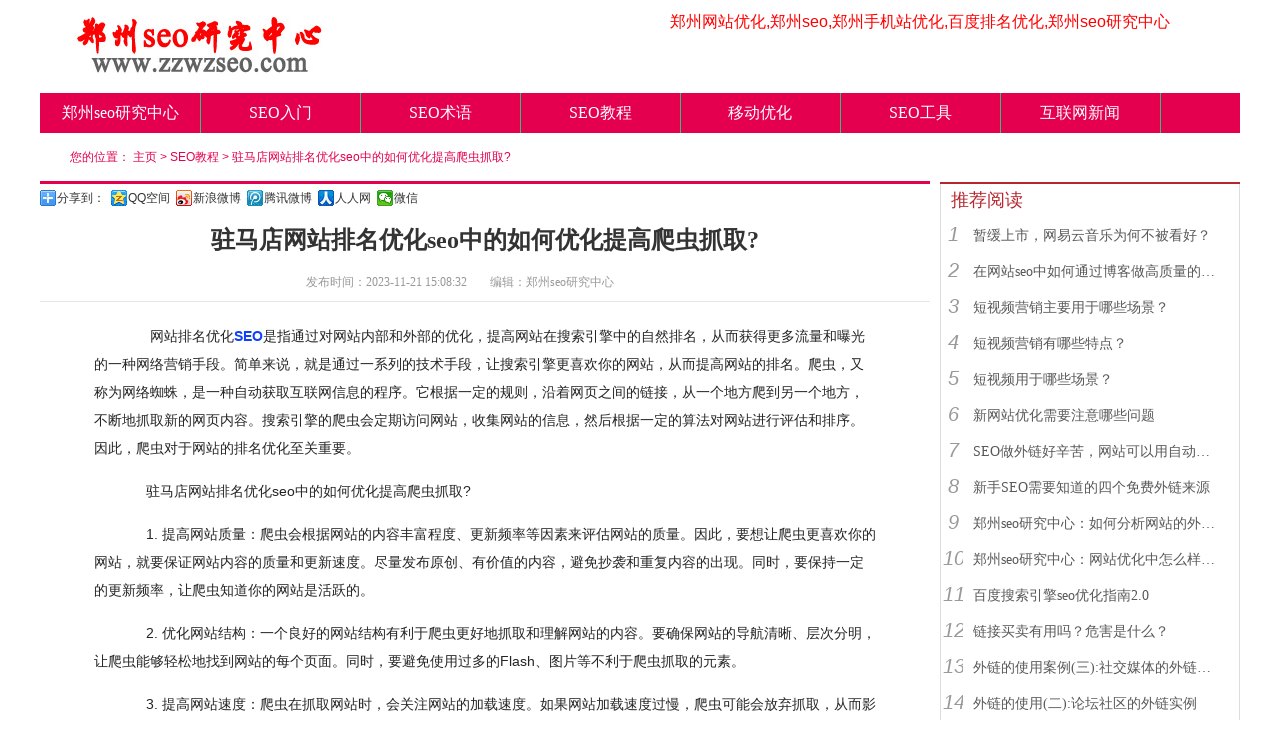

--- FILE ---
content_type: text/html; charset=utf-8
request_url: http://www.zzwzseo.com/article-675.html
body_size: 6449
content:
<!DOCTYPE HTML PUBLIC "-//W3C//DTD HTML 4.0 Transitional//EN">
<html>
<head>
<meta content="text/html; charset=utf-8" http-equiv="content-type">
<title>驻马店网站排名优化seo中的如何优化提高爬虫抓取?_郑州seo研究中心</title>
<meta name="keywords" content="驻马店seo,网站排名优化,爬虫">
<meta name="description" content="在当今互联网时代，越来越多的企业开始重视网站的排名优化。而在驻马店地区，许多企业也开始关注如何通过SEO（搜索引擎优化）来提升自己网站的排名。">
<link rel="stylesheet" type="text/css" href="http://www.zzwzseo.com/mycss/base.css">
<link rel="stylesheet" type="text/css" href="http://www.zzwzseo.com/mycss/common.css">
<script type="text/javascript" src="http://www.zzwzseo.com/myjs/common.js"></script>

<meta http-equiv="mobile-agent" content="format=xhtml;url=http://m.zzwzseo.com/article-675.html">
<script type="text/javascript">if(window.location.toString().indexOf('pref=padindex') != -1){}else{if(/AppleWebKit.*Mobile/i.test(navigator.userAgent) || (/MIDP|SymbianOS|NOKIA|SAMSUNG|LG|NEC|TCL|Alcatel|BIRD|DBTEL|Dopod|PHILIPS|HAIER|LENOVO|MOT-|Nokia|SonyEricsson|SIE-|Amoi|ZTE/.test(navigator.userAgent))){if(window.location.href.indexOf("?mobile")<0){try{if(/Android|Windows Phone|webOS|iPhone|iPod|BlackBerry/i.test(navigator.userAgent)){window.location.href="http://m.zzwzseo.com/article-675.html";}else if(/iPad/i.test(navigator.userAgent)){}else{}}catch(e){}}}}</script>	
<style> 
.abc{ margin-left:350px} 
@media screen and (max-width: 1366px) { 
.abc {margin-left:70px}  
} 
} 
</style>

<meta name="generator" content="mshtml 9.00.8112.16737">
</head>
<body>
<div id="head">	
 <div class="main">
   <div class="mtb10 clearfix">
     <div class="logo">
	     <a title="郑州seo研究中心-河南专业的网站优化研究中心" href="http://www.zzwzseo.com/" target="_blank"><img title="郑州seo研究中心-河南专业的网站优化研究中心" alt="郑州seo研究中心-河南专业的网站优化研究中心" src="http://www.zzwzseo.com/images/logo.jpg"></a>
     </div>
     <div style="float:left;width:800px;text-align:right;">
<h1 style="font-size:130%;color:red;">郑州网站优化,郑州seo,郑州手机站优化,百度排名优化,郑州seo研究中心 </h1>
<h1 style="font-size:130%;color:red;"> </h1>
<p></p>
     </div>
   </div>
   <div class="menubox">
     <ul class="main_navi clearfix">
       <li><a href="http://www.zzwzseo.com/">郑州seo研究中心</a></li>
      
 			
						<li><a href='http://www.zzwzseo.com/list-1.html' target='_blank'>SEO入门</a></li>
						
						<li><a href='http://www.zzwzseo.com/list-2.html' target='_blank'>SEO术语</a></li>
						
						<li><a href='http://www.zzwzseo.com/list-3.html' target='_blank'>SEO教程</a></li>
						
						<li><a href='http://www.zzwzseo.com/list-4.html' target='_blank'>移动优化</a></li>
						
						<li><a href='http://www.zzwzseo.com/list-5.html' target='_blank'>SEO工具</a></li>
						
						<li><a href='http://www.zzwzseo.com/list-6.html' target='_blank'>互联网新闻</a></li>
						      

     </ul>
   </div>
 </div> 
</div>


<script>
var _hmt = _hmt || [];
(function() {
  var hm = document.createElement("script");
  hm.src = "https://hm.baidu.com/hm.js?7189ee2b791a6f71d62ac7c427e118fd";
  var s = document.getElementsByTagName("script")[0]; 
  s.parentNode.insertBefore(hm, s);
})();
</script>



<div class="indexnavbar clearfix ptb10  abc">
	<div class="box fl  mb15 mt5 w670">
		您的位置：
		<a href="http://www.zzwzseo.com/">主页</a> > 
		<a href="http://www.zzwzseo.com/list-3.html" target="_blank">SEO教程</a> > 
		<a href="http://www.zzwzseo.com/article-675.html" target="_blank">驻马店网站排名优化seo中的如何优化提高爬虫抓取?</a>
	</div>
</div>
<div id="content">
  <div class="main clearfix">

<div class="w670 fl">
     <div class="newstxtmainbar">
           <div class="txtbar">
           	<div class="bdsharebuttonbox"><a href="#" class="bds_more" data-cmd="more">分享到：</a><a href="#" class="bds_qzone" data-cmd="qzone" title="分享到QQ空间">QQ空间</a><a href="#" class="bds_tsina" data-cmd="tsina" title="分享到新浪微博">新浪微博</a><a href="#" class="bds_tqq" data-cmd="tqq" title="分享到腾讯微博">腾讯微博</a><a href="#" class="bds_renren" data-cmd="renren" title="分享到人人网">人人网</a><a href="#" class="bds_weixin" data-cmd="weixin" title="分享到微信">微信</a></div>
<script>window._bd_share_config={"common":{"bdSnsKey":{},"bdText":"","bdMini":"2","bdMiniList":false,"bdPic":"","bdStyle":"0","bdSize":"16"},"share":{"bdSize":16},"image":{"viewList":["qzone","tsina","tqq","renren","weixin"],"viewText":"分享到：","viewSize":"16"},"selectShare":{"bdContainerClass":null,"bdSelectMiniList":["qzone","tsina","tqq","renren","weixin"]}};with(document)0[(getElementsByTagName('head')[0]||body).appendChild(createElement('script')).src='http://bdimg.share.baidu.com/static/api/js/share.js?v=89860593.js?cdnversion='+~(-new Date()/36e5)];</script>              
                <div class="newstitlebox yahei">
                      <h1 class="yahei">驻马店网站排名优化seo中的如何优化提高爬虫抓取?</h1>
                      <p class="info pr30">
                         <span>发布时间：2023-11-21 15:08:32</span>
                         <span>编辑：郑州seo研究中心</span>
                      </p>
                </div>
                <div class="newsmainbox">
                     <div id="ctrlfscont" style="width:90%;margin-left:auto;margin-right:auto;text-indent:1pc;">                     	
										    <p>&nbsp; &nbsp; &nbsp; &nbsp;网站排名优化<a href="http://www.zzwzseo.com/" target="_self">SEO</a>是指通过对网站内部和外部的优化，提高网站在搜索引擎中的自然排名，从而获得更多流量和曝光的一种网络营销手段。简单来说，就是通过一系列的技术手段，让搜索引擎更喜欢你的网站，从而提高网站的排名。爬虫，又称为网络蜘蛛，是一种自动获取互联网信息的程序。它根据一定的规则，沿着网页之间的链接，从一个地方爬到另一个地方，不断地抓取新的网页内容。搜索引擎的爬虫会定期访问网站，收集网站的信息，然后根据一定的算法对网站进行评估和排序。因此，爬虫对于网站的排名优化至关重要。</p><p>&nbsp;&nbsp;
 &nbsp; &nbsp;驻马店网站排名优化seo中的如何优化提高爬虫抓取?</p><p>&nbsp;&nbsp;
 &nbsp; &nbsp;1. 提高网站质量：爬虫会根据网站的内容丰富程度、更新频率等因素来评估网站的质量。因此，要想让爬虫更喜欢你的网站，就要保证网站内容的质量和更新速度。尽量发布原创、有价值的内容，避免抄袭和重复内容的出现。同时，要保持一定的更新频率，让爬虫知道你的网站是活跃的。</p><p>&nbsp;&nbsp;
 &nbsp; &nbsp;2. 优化网站结构：一个良好的网站结构有利于爬虫更好地抓取和理解网站的内容。要确保网站的导航清晰、层次分明，让爬虫能够轻松地找到网站的每个页面。同时，要避免使用过多的Flash、图片等不利于爬虫抓取的元素。</p><p>&nbsp;&nbsp;
 &nbsp; &nbsp;3. 提高网站速度：爬虫在抓取网站时，会关注网站的加载速度。如果网站加载速度过慢，爬虫可能会放弃抓取，从而影响网站的排名。因此，要优化网站的代码，减少不必要的插件和功能，提高网站的加载速度。</p><p>&nbsp;&nbsp;
 &nbsp; &nbsp;4. 合理设置关键词：关键词是爬虫判断网站内容的重要依据。要根据自己的网站特点和目标用户，选择合适的关键词，并在网站的标题、描述、内容等位置合理地使用这些关键词。但要注意不要过度堆砌关键词，以免被搜索引擎认为是作弊行为。</p><p>&nbsp;&nbsp;
 &nbsp; &nbsp;5. 建立外部链接：外部链接是衡量一个网站权威性和可信度的重要指标。要积极寻找与自己网站相关的高质量外部链接，并与其他网站建立良好的合作关系。同时，要避免购买链接和使用不良的SEO手段，以免被搜索引擎惩罚。<a href="http://www.zzwzseo.com/" target="_blank" style="font-family: &quot;Helvetica Neue&quot;, Helvetica, Arial, sans-serif; font-size: 14px; text-align: -webkit-center; background-color: rgb(255, 255, 255);">郑州SEO研究中心</a><span style="font-family: &quot;Helvetica Neue&quot;, Helvetica, Arial, sans-serif; font-size: 14px; text-align: -webkit-center; background-color: rgb(255, 255, 255);">http://www.zzwzseo.com/</span></p><p>&nbsp;&nbsp; &nbsp; &nbsp;<br/></p>                     </div>
                </div>
           </div>
     </div>
              <li style='font-size:130%;list-style: none;'>上一篇：<a href='http://www.zzwzseo.com/article-674.html'>濮阳网站优化中的百度权重如何进行提升?</a></li><li style='font-size:130%;list-style: none;'>下一篇：<a href='http://www.zzwzseo.com/article-687.html'>SEO技术中的活跃度讯号怎么优化最好？</a></li> 
<!--相关-->

        <div>
            <div>
                <h4>相关文章</h4> 
            </div>
        <li style='list-style:none;'>[1]<a title='驻马店SEO中的跳出率是什么？' href='http://www.zzwzseo.com/article-1401.html' target='_blank'>驻马店SEO中的跳出率是什么？</a></li><li style='list-style:none;'>[2]<a title='驻马店seo中的关键字频率怎么做？' href='http://www.zzwzseo.com/article-1274.html' target='_blank'>驻马店seo中的关键字频率怎么做？</a></li><li style='list-style:none;'>[3]<a title='什么是网站排名优化SEO，如何提高网站排名？' href='http://www.zzwzseo.com/article-1266.html' target='_blank'>什么是网站排名优化SEO，如何提高网站排名？</a></li><li style='list-style:none;'>[4]<a title='驻马店SEO技术中关键词密度怎么操作？' href='http://www.zzwzseo.com/article-1254.html' target='_blank'>驻马店SEO技术中关键词密度怎么操作？</a></li><li style='list-style:none;'>[5]<a title='河南网站优化中的怎么吸引爬虫？' href='http://www.zzwzseo.com/article-1250.html' target='_blank'>河南网站优化中的怎么吸引爬虫？</a></li><li style='list-style:none;'>[6]<a title='爬虫抓取对网站隐私和安全的影响是什么？' href='http://www.zzwzseo.com/article-1238.html' target='_blank'>爬虫抓取对网站隐私和安全的影响是什么？</a></li>		             
        </div>
         <!--相关结束-->               
</div>
                        
    
    <div class="w300 fr">
    	
    <div class="w300 fr">
    	
      <div style="margin-top: 1px;" class="tabtitlebar mt20 bgf bordertred">
        <div class="bordertnone pb10 yahei">
          <h3 class="titlemain titlemain-b red"><span class="txt pl10">推荐阅读</span></h3>
          <ul class="newsranklist newsranklist-in">
					 
				           	<li><em class='no1'>1</em><a title='暂缓上市，网易云音乐为何不被看好？' href='http://www.zzwzseo.com/article-474.html' target='_blank'>暂缓上市，网易云音乐为何不被看好？</a></li> 
				             
				           	<li><em class='no1'>2</em><a title='在网站seo中如何通过博客做高质量的外链？' href='http://www.zzwzseo.com/article-473.html' target='_blank'>在网站seo中如何通过博客做高质量的外链？</a></li> 
				             
				           	<li><em class='no1'>3</em><a title='短视频营销主要用于哪些场景？' href='http://www.zzwzseo.com/article-472.html' target='_blank'>短视频营销主要用于哪些场景？</a></li> 
				             
				           	<li><em class='no1'>4</em><a title='短视频营销有哪些特点？' href='http://www.zzwzseo.com/article-471.html' target='_blank'>短视频营销有哪些特点？</a></li> 
				             
				           	<li><em class='no1'>5</em><a title='短视频用于哪些场景？' href='http://www.zzwzseo.com/article-470.html' target='_blank'>短视频用于哪些场景？</a></li> 
				             
				           	<li><em class='no1'>6</em><a title='新网站优化需要注意哪些问题' href='http://www.zzwzseo.com/article-469.html' target='_blank'>新网站优化需要注意哪些问题</a></li> 
				             
				           	<li><em class='no1'>7</em><a title='SEO做外链好辛苦，网站可以用自动发布外链工具' href='http://www.zzwzseo.com/article-468.html' target='_blank'>SEO做外链好辛苦，网站可以用自动发布外链工具</a></li> 
				             
				           	<li><em class='no1'>8</em><a title='新手SEO需要知道的四个免费外链来源' href='http://www.zzwzseo.com/article-467.html' target='_blank'>新手SEO需要知道的四个免费外链来源</a></li> 
				             
				           	<li><em class='no1'>9</em><a title='郑州seo研究中心：如何分析网站的外链来源' href='http://www.zzwzseo.com/article-465.html' target='_blank'>郑州seo研究中心：如何分析网站的外链来源</a></li> 
				             
				           	<li><em class='no1'>10</em><a title='郑州seo研究中心：网站优化中怎么样找到优质的' href='http://www.zzwzseo.com/article-464.html' target='_blank'>郑州seo研究中心：网站优化中怎么样找到优质的</a></li> 
				             
				           	<li><em class='no1'>11</em><a title='百度搜索引擎seo优化指南2.0' href='http://www.zzwzseo.com/article-463.html' target='_blank'>百度搜索引擎seo优化指南2.0</a></li> 
				             
				           	<li><em class='no1'>12</em><a title='链接买卖有用吗？危害是什么？' href='http://www.zzwzseo.com/article-462.html' target='_blank'>链接买卖有用吗？危害是什么？</a></li> 
				             
				           	<li><em class='no1'>13</em><a title='外链的使用案例(三):社交媒体的外链综合运用实' href='http://www.zzwzseo.com/article-461.html' target='_blank'>外链的使用案例(三):社交媒体的外链综合运用实</a></li> 
				             
				           	<li><em class='no1'>14</em><a title='外链的使用(二):论坛社区的外链实例' href='http://www.zzwzseo.com/article-460.html' target='_blank'>外链的使用(二):论坛社区的外链实例</a></li> 
				             
				           	<li><em class='no1'>15</em><a title='外链案例(一):B2B信息平台外链综合运用实例' href='http://www.zzwzseo.com/article-459.html' target='_blank'>外链案例(一):B2B信息平台外链综合运用实例</a></li> 
				                      	
          </ul>
        </div>
      </div>

      <div style="margin-top: 20px;" class="tabtitlebar mt20 bgf bordertred">
        <div class="bordertnone pb10 yahei">
          <h3 class="titlemain titlemain-b red"><span class="txt pl10">最新文章</span></h3>
          <ul class="newsranklist newsranklist-in">
					 
				           	<li><em class='no1'>1</em><a title='内链数量、质量和位置密度对于SEO有什么重要性？' href='http://www.zzwzseo.com/article-1432.html' target='_blank'>内链数量、质量和位置密度对于SEO有什么重要性？</a></li> 
				             
				           	<li><em class='no1'>2</em><a title='优化404页面对SEO有什么作用?' href='http://www.zzwzseo.com/article-1431.html' target='_blank'>优化404页面对SEO有什么作用?</a></li> 
				             
				           	<li><em class='no1'>3</em><a title='如何评估河南网站的明链质量？' href='http://www.zzwzseo.com/article-1430.html' target='_blank'>如何评估河南网站的明链质量？</a></li> 
				             
				           	<li><em class='no1'>4</em><a title='社交媒体推广在河南SEO中的作用是什么？' href='http://www.zzwzseo.com/article-1429.html' target='_blank'>社交媒体推广在河南SEO中的作用是什么？</a></li> 
				             
				           	<li><em class='no1'>5</em><a title='提高网站排名的技巧' href='http://www.zzwzseo.com/article-1428.html' target='_blank'>提高网站排名的技巧</a></li> 
				             
				           	<li><em class='no1'>6</em><a title='鹤壁百度SEO中如何优化移动端?' href='http://www.zzwzseo.com/article-1427.html' target='_blank'>鹤壁百度SEO中如何优化移动端?</a></li> 
				             
				           	<li><em class='no1'>7</em><a title='什么是河南网站优化的关键因素？' href='http://www.zzwzseo.com/article-1426.html' target='_blank'>什么是河南网站优化的关键因素？</a></li> 
				             
				           	<li><em class='no1'>8</em><a title='外部链接建设如何影响SEO排名？' href='http://www.zzwzseo.com/article-1425.html' target='_blank'>外部链接建设如何影响SEO排名？</a></li> 
				             
				           	<li><em class='no1'>9</em><a title='河南SEO技术中的导航规范的影响因素有哪些？' href='http://www.zzwzseo.com/article-1424.html' target='_blank'>河南SEO技术中的导航规范的影响因素有哪些？</a></li> 
				             
				           	<li><em class='no1'>10</em><a title='南阳SEO中内部链接的作用是什么?' href='http://www.zzwzseo.com/article-1423.html' target='_blank'>南阳SEO中内部链接的作用是什么?</a></li> 
				             
				           	<li><em class='no1'>11</em><a title='开封网站优化中的友链如何进行优化?' href='http://www.zzwzseo.com/article-1422.html' target='_blank'>开封网站优化中的友链如何进行优化?</a></li> 
				             
				           	<li><em class='no1'>12</em><a title='如何撰写高质量的原创文章？' href='http://www.zzwzseo.com/article-1421.html' target='_blank'>如何撰写高质量的原创文章？</a></li> 
				             
				           	<li><em class='no1'>13</em><a title='如何快速提高网站的权重和排名？' href='http://www.zzwzseo.com/article-1420.html' target='_blank'>如何快速提高网站的权重和排名？</a></li> 
				             
				           	<li><em class='no1'>14</em><a title='鹤壁百度SEO中的营销网站优化的影响因素有哪些？' href='http://www.zzwzseo.com/article-1419.html' target='_blank'>鹤壁百度SEO中的营销网站优化的影响因素有哪些？</a></li> 
				             
				           	<li><em class='no1'>15</em><a title='内容营销如何提高网站排名?' href='http://www.zzwzseo.com/article-1418.html' target='_blank'>内容营销如何提高网站排名?</a></li> 
				             
          </ul>
        </div>
      </div>
      
      <div style="margin-top: 20px;" class="tabtitlebar mt20 bgf bordertred">
        <div class="bordertnone pb10 yahei">
          <h3 class="titlemain titlemain-b red"><span class="txt pl10">猜你喜欢</span></h3>
          <ul class="newsranklist newsranklist-in">
					 
				           	<li><em class='no1'>1</em><a title='郑州seo研究中心seo:网站seo优化要避免哪些不利因' href='http://www.zzwzseo.com/article-174.html' target='_blank'>郑州seo研究中心seo:网站seo优化要避免哪些不利因</a></li> 
				             
				           	<li><em class='no1'>2</em><a title='移动网页加速器MIP详解' href='http://www.zzwzseo.com/article-347.html' target='_blank'>移动网页加速器MIP详解</a></li> 
				             
				           	<li><em class='no1'>3</em><a title='开封网站优化seo中的更换IP的影响问题是什么？' href='http://www.zzwzseo.com/article-1264.html' target='_blank'>开封网站优化seo中的更换IP的影响问题是什么？</a></li> 
				             
				           	<li><em class='no1'>4</em><a title='如何提高网站的权威度讯号？' href='http://www.zzwzseo.com/article-1336.html' target='_blank'>如何提高网站的权威度讯号？</a></li> 
				             
				           	<li><em class='no1'>5</em><a title='拼了命努力的SEOer，倒不如利用这几招月收入破万' href='http://www.zzwzseo.com/article-383.html' target='_blank'>拼了命努力的SEOer，倒不如利用这几招月收入破万</a></li> 
				             
				           	<li><em class='no1'>6</em><a title='河南网站排名优化seo的关键词怎么选择？' href='http://www.zzwzseo.com/article-610.html' target='_blank'>河南网站排名优化seo的关键词怎么选择？</a></li> 
				             
				           	<li><em class='no1'>7</em><a title='焦作网站SEO中的文章阅读量如何提升?' href='http://www.zzwzseo.com/article-1005.html' target='_blank'>焦作网站SEO中的文章阅读量如何提升?</a></li> 
				             
				           	<li><em class='no1'>8</em><a title='为什么很多企业不选择SEO优化 我不说你绝对不知' href='http://www.zzwzseo.com/article-360.html' target='_blank'>为什么很多企业不选择SEO优化 我不说你绝对不知</a></li> 
				             
				           	<li><em class='no1'>9</em><a title='在更换IP后，网站流量可能会受到哪些影响？' href='http://www.zzwzseo.com/article-601.html' target='_blank'>在更换IP后，网站流量可能会受到哪些影响？</a></li> 
				             
				           	<li><em class='no1'>10</em><a title='如何撰写一篇高质量的原创文章呢?' href='http://www.zzwzseo.com/article-283.html' target='_blank'>如何撰写一篇高质量的原创文章呢?</a></li> 
				             
          </ul>
        </div>
      </div>      

    </div> 

    </div>
  </div>
</div>
<div id="footer">
   <div class="main">
      <p>
 			
						<a href='http://www.zzwzseo.com/list-1.html' target='_blank'>SEO入门</a>-
						
						<a href='http://www.zzwzseo.com/list-2.html' target='_blank'>SEO术语</a>-
						
						<a href='http://www.zzwzseo.com/list-3.html' target='_blank'>SEO教程</a>-
						
						<a href='http://www.zzwzseo.com/list-4.html' target='_blank'>移动优化</a>-
						
						<a href='http://www.zzwzseo.com/list-5.html' target='_blank'>SEO工具</a>-
						
						<a href='http://www.zzwzseo.com/list-6.html' target='_blank'>互联网新闻</a>-
						
						<a href='http://www.zzwzseo.com/list-7.html' target='_blank'>站内SEO</a>-
						
						<a href='http://www.zzwzseo.com/list-8.html' target='_blank'>站外SEO</a>-
						       	
        <a title="html地图" href="sitemap.html" target="_blank">html地图</a>-
        <a title="xml地图" href="sitemap.xml" target="_blank">xm地图l</a>
      </p>
      <p>版权所有</p>
   </div>
</div>




</body>
</html>
<script>
(function(){
    var bp = document.createElement('script');
    var curProtocol = window.location.protocol.split(':')[0];
    if (curProtocol === 'https') {
        bp.src = 'https://zz.bdstatic.com/linksubmit/push.js';        
    }
    else {
        bp.src = 'http://push.zhanzhang.baidu.com/push.js';
    }
    var s = document.getElementsByTagName("script")[0];
    s.parentNode.insertBefore(bp, s);
})();
</script>

--- FILE ---
content_type: text/css
request_url: http://www.zzwzseo.com/mycss/base.css
body_size: 2786
content:
@font-face {
	font-family: iconfont;
	src: url(iconfont.eot?#iefix) format("embedded-opentype"), url(iconfont.woff) format("woff"), url(iconfont.ttf) format("truetype"), url(iconfont.svg#iconfont) format("svg");
}
body {
	margin: 0px; padding: 0px;
}
div {
	margin: 0px; padding: 0px;
}
dl {
	margin: 0px; padding: 0px;
}
dt {
	margin: 0px; padding: 0px;
}
dd {
	margin: 0px; padding: 0px;
}
ul {
	margin: 0px; padding: 0px;
}
ol {
	margin: 0px; padding: 0px;
}
li {
	margin: 0px; padding: 0px;
}
h1 {
	margin: 0px; padding: 0px;
}
h2 {
	margin: 0px; padding: 0px;
}
h3 {
	margin: 0px; padding: 0px;
}
h4 {
	margin: 0px; padding: 0px;
}
h5 {
	margin: 0px; padding: 0px;
}
h6 {
	margin: 0px; padding: 0px;
}
pre {
	margin: 0px; padding: 0px;
}
code {
	margin: 0px; padding: 0px;
}
form {
	margin: 0px; padding: 0px;
}
fieldset {
	margin: 0px; padding: 0px;
}
legend {
	margin: 0px; padding: 0px;
}
input {
	margin: 0px; padding: 0px;
}
textarea {
	margin: 0px; padding: 0px;
}
p {
	margin: 0px; padding: 0px;
}
blockquote {
	margin: 0px; padding: 0px;
}
th {
	margin: 0px; padding: 0px;
}
td {
	margin: 0px; padding: 0px;
}
hr {
	margin: 0px; padding: 0px;
}
button {
	margin: 0px; padding: 0px;
}
article {
	margin: 0px; padding: 0px;
}
aside {
	margin: 0px; padding: 0px;
}
details {
	margin: 0px; padding: 0px;
}
figcaption {
	margin: 0px; padding: 0px;
}
figure {
	margin: 0px; padding: 0px;
}
footer {
	margin: 0px; padding: 0px;
}
header {
	margin: 0px; padding: 0px;
}
hgroup {
	margin: 0px; padding: 0px;
}
menu {
	margin: 0px; padding: 0px;
}
nav {
	margin: 0px; padding: 0px;
}
section {
	margin: 0px; padding: 0px;
}
article {
	display: block;
}
aside {
	display: block;
}
details {
	display: block;
}
figcaption {
	display: block;
}
figure {
	display: block;
}
footer {
	display: block;
}
header {
	display: block;
}
hgroup {
	display: block;
}
menu {
	display: block;
}
nav {
	display: block;
}
section {
	display: block;
}
audio {
	display: inline-block;
}
canvas {
	display: inline-block;
}
video {
	display: inline-block;
}
body {
	font: 12px/1.5 tahoma, arial, ����; font-size-adjust: none; font-stretch: normal;
}
button {
	font: 12px/1.5 tahoma, arial, ����; font-size-adjust: none; font-stretch: normal;
}
input {
	font: 12px/1.5 tahoma, arial, ����; font-size-adjust: none; font-stretch: normal;
}
select {
	font: 12px/1.5 tahoma, arial, ����; font-size-adjust: none; font-stretch: normal;
}
textarea {
	font: 12px/1.5 tahoma, arial, ����; font-size-adjust: none; font-stretch: normal;
}
input {
	font-size: 100%;
}
select {
	font-size: 100%;
}
textarea {
	font-size: 100%;
}
table {
	border-collapse: collapse; border-spacing: 0;
}
th {
	text-align: inherit;
}
fieldset {
	border: 0px currentColor;
}
img {
	border: 0px currentColor;
}
img {
	vertical-align: bottom;
}
iframe {
	display: block;
}
ol {
	list-style: none;
}
ul {
	list-style: none;
}
caption {
	text-align: left;
}
th {
	text-align: left;
}
h1 {
	font-size: 100%; font-weight: 500;
}
h2 {
	font-size: 100%; font-weight: 500;
}
h3 {
	font-size: 100%; font-weight: 500;
}
h4 {
	font-size: 100%; font-weight: 500;
}
h5 {
	font-size: 100%; font-weight: 500;
}
h6 {
	font-size: 100%; font-weight: 500;
}
em {
	font-style: normal;
}
i {
	font-style: normal;
}
a {
	color: rgb(51, 51, 51);
}
a:hover {
	color: rgb(187, 64, 70); text-decoration: underline;
}
a:focus {
	outline: 0px;
}
ins {
	text-decoration: none;
}
a {
	text-decoration: none;
}
.clearfix {
	
}
.clearfix::before {
	height: 0px; overflow: hidden; display: block; visibility: hidden; content: ".";
}
.clearfix::after {
	height: 0px; overflow: hidden; display: block; visibility: hidden; content: ".";
}
.clearfix::after {
	clear: both;
}
.link:hover {
	text-decoration: underline !important;
}
.ellipsis {
	width: 100%; overflow: hidden; white-space: nowrap; text-overflow: ellipsis;
}
.cursor {
	cursor: pointer;
}
.arry {
	border-width: 4px; border-style: dashed dashed dashed solid; border-color: transparent transparent transparent rgb(182, 38, 47); width: 0px; height: 0px; overflow: hidden; display: inline-block;
}
.icon {
	background: url("/images/icon.png") no-repeat; overflow: hidden; display: inline-block; position: relative;
}
.bn {
	border: currentColor !important;
}
.borderT369 {
	
}
.borderTred {
	border-top-color: rgb(182, 38, 47); border-top-width: 2px; border-top-style: solid;
}
.borderTnone {
	border-width: 0px 1px 1px; border-style: none solid solid; border-color: currentColor rgb(221, 221, 221) rgb(221, 221, 221);
}
.borderTred .borderTnone .h3 {
	border: 0px currentColor !important;
}
.borderT369 .borderTnone .h3 {
	border: 0px currentColor !important;
}
.hide {
	display: none;
}
.block {
	display: block !important;
}
.fl {
	float: left;
}
.fr {
	float: right;
}
.tc {
	text-align: center;
}
.tl {
	text-align: left;
}
.tr {
	text-align: right;
}
.lightBlueBg {
	background: rgb(248, 252, 255);
}
.blueBtn {
	background: rgb(129, 182, 236); padding: 0px 8px; border-radius: 2px; height: 18px; color: rgb(255, 255, 255); line-height: 18px; display: inline-block !important;
}
.blueBtn:hover {
	background: rgb(254, 156, 109); color: rgb(255, 255, 255); text-decoration: none;
}
.iconTxt-r {
	background: rgb(221, 50, 61); padding: 1px 2px; color: rgb(255, 255, 255); font-size: 12px; margin-left: 5px;
}
.iconTxt-g {
	background: rgb(221, 50, 61); padding: 1px 2px; color: rgb(255, 255, 255); font-size: 12px; margin-left: 5px;
}
.iconTxt-g {
	background: rgb(238, 238, 238); color: rgb(153, 153, 153);
}
.gray {
	color: gray;
}
.gray-c {
	color: rgb(204, 204, 204);
}
.gray-3 {
	color: rgb(51, 51, 51);
}
.gray-5 {
	color: rgb(85, 85, 85);
}
.gray-6 {
	color: rgb(102, 102, 102);
}
.gray-8 {
	color: rgb(136, 136, 136) !important;
}
.gray-9 {
	color: rgb(153, 153, 153) !important;
}
.red {
	color: rgb(182, 38, 47);
}
.gred {
	color: rgb(229, 59, 59);
}
.blue {
	color: rgb(40, 175, 108) !important;
}
.blue-1 {
	color: rgb(116, 158, 217) !important;
}
.bgf1 {
	background: rgb(241, 241, 241) !important;
}
.bgf5 {
	background: rgb(245, 245, 245) !important;
}
.bgf8 {
	background: rgb(248, 248, 248) !important;
}
.bgf9 {
	background: rgb(249, 249, 249) !important;
}
.bgfa {
	background: rgb(250, 250, 250) !important;
}
.bgeee {
	background: rgb(238, 238, 238) !important;
}
.bgBlue {
	background: rgb(40, 175, 108) !important; color: rgb(255, 255, 255);
}
.bgB {
	background: rgb(245, 250, 255);
}
.bgf {
	background: rgb(255, 255, 255) !important;
}
.YaHei {
	font-family: "Microsoft YaHei";
}
.SimSun {
	font-family: "Tahoma","simsun" !important;
}
.fbold {
	font-weight: bold;
}
.fz12 {
	font-size: 12px !important;
}
.fz14 {
	font-size: 14px !important;
}
.fz16 {
	font-size: 16px !important;
}
.fz18 {
	font-size: 18px !important;
}
.fz20 {
	font-size: 20px !important;
}
.lh22 {
	line-height: 22px;
}
.lh22 p {
	line-height: 22px;
}
.bt0 {
	border-top-color: currentColor !important; border-top-width: 0px !important; border-top-style: none !important;
}
.bb0 {
	border-bottom-color: currentColor !important; border-bottom-width: 0px !important; border-bottom-style: none !important;
}
.pt0 {
	padding-top: 0px !important;
}
.pl0 {
	padding-left: 0px !important;
}
.pr0 {
	padding-right: 0px !important;
}
.pr10 {
	padding-right: 10px !important;
}
.pr30 {
	padding-right: 30px;
}
.pb0 {
	padding-bottom: 0px !important;
}
.pt5 {
	padding-top: 5px !important;
}
.pt10 {
	padding-top: 10px;
}
.pb5 {
	padding-bottom: 5px;
}
.pb10 {
	padding-bottom: 10px;
}
.pd10 {
	padding: 10px;
}
.pd15 {
	padding: 15px;
}
.pd20 {
	padding: 20px;
}
.pl20 {
	padding-left: 20px;
}
.pl10 {
	padding-left: 10px !important;
}
.plr10 {
	padding: 0px 10px !important;
}
.ptb25 {
	padding: 25px 0px !important;
}
.m0 {
	margin: 0px !important;
}
.mt0 {
	margin-top: 0px !important;
}
.mr0 {
	margin-right: 0px !important;
}
.mt5 {
	margin-top: 5px;
}
.mt10 {
	margin-top: 10px;
}
.mt13 {
	margin-top: 13px;
}
.mt15 {
	margin-top: 15px;
}
.mt17 {
	margin-top: 17px !important;
}
.mt20 {
	margin-top: 100px;
}
.mt25 {
	margin-top: 25px;
}
.mt30 {
	margin-top: 30px;
}
.mb5 {
	margin-bottom: 5px;
}
.mb10 {
	margin-bottom: 10px;
}
.mb15 {
	margin-bottom: 15px;
}
.mb20 {
	margin-bottom: 20px;
}
.mb25 {
	margin-bottom: 25px;
}
.mb30 {
	margin-bottom: 30px;
}
.ml5 {
	margin-left: 5px;
}
.ml10 {
	margin-left: 10px;
}
.ml15 {
	margin-left: 15px;
}
.ml20 {
	margin-left: 20px;
}
.ml25 {
	margin-left: 25px;
}
.mr10 {
	margin-right: 10px;
}
.mr15 {
	margin-right: 15px;
}
.mr20 {
	margin-right: 20px;
}
.mr25 {
	margin-right: 25px;
}
.mtb10 {
	margin: 10px 0px;
}
.mtb15 {
	margin: 15px 0px;
}
.mtb20 {
	margin: 20px 0px;
}
.mtb25 {
	margin: 25px 0px;
}
.mlr10 {
	margin: 0px 10px;
}
.mlr5 {
	margin: 0px 5px;
}
.w60 {
	width: 60px !important;
}
.w80 {
	width: 80px !important;
}
.w90 {
	width: 90px !important;
}
.w100 {
	width: 100px;
}
.w110 {
	width: 110px;
}
.w120 {
	width: 120px;
}
.w130 {
	width: 130px;
}
.w140 {
	width: 140px;
}
.w150 {
	width: 150px;
}
.w160 {
	width: 160px !important;
}
.w165 {
	width: 165px;
}
.w170 {
	width: 170px;
}
.w180 {
	width: 180px;
}
.w190 {
	width: 190px;
}
.w200 {
	width: 200px;
}
.w220 {
	width: 220px;
}
.w230 {
	width: 230px;
}
.w240 {
	width: 240px;
}
.w250 {
	width: 250px;
}
.w260 {
	width: 260px;
}
.w290 {
	width: 290px;
}
.w295 {
	width: 295px;
}
.w300 {
	width: 300px;
}
.w360 {
	width: 360px;
}
.w370 {
	width: 370px;
}
.w380 {
	width: 380px;
}
.w385 {
	width: 385px;
}
.w400 {
	width: 400px;
}
.w430 {
	width: 430px;
}
.w450 {
	width: 450px;
}
.w460 {
	width: 460px;
}
.w480 {
	width: 480px;
}
.w490 {
	
}
.w500 {
	width: 500px;
}
.w510 {
	width: 730px;
}
.w520 {
	width: 520px;
}
.w530 {
	width: 530px;
}
.w540 {
	width: 540px;
}
.w550 {
	width: 550px;
}
.w560 {
	width: 560px;
}
.w570 {
	width: 570px;
}
.w590 {
	width: 590px;
}
.w650 {
	width: 650px;
}
.w660 {
	width: 660px;
}
.w670 {
	width: 890px;
}
.w680 {
	width: 680px;
}
.w690 {
	width: 890px;
}
.w700 {
	width: 700px;
}
.iconfont {
	font-family: "iconfont" !important; font-size: 16px; font-style: normal; -webkit-font-smoothing: antialiased; -webkit-text-stroke-width: 0.2px; -moz-osx-font-smoothing: grayscale;
}
.icon-nu::before {
	content: "\f0122";
}
.icon-chijing::before {
	content: "\f011c";
}
.icon-dai::before {
	content: "\f011d";
}
.icon-ganga::before {
	content: "\f0120";
}
.icon-jingdai::before {
	content: "\f0128";
}
.icon-yun::before {
	content: "\f0129";
}
.icon-shengqi::before {
	content: "\f0124";
}
.widget_tags_inner {
	height: 260px;
}
.widget ul .widget_tags_inner {
	
}
.widget_tags_inner li {
	width: 33.33%; margin-top: 2px; float: left;
}
.widget_tags_inner a:hover {
	color: rgb(255, 255, 255); border-left-color: rgb(254, 212, 38); border-left-width: 4px; background-color: rgb(66, 139, 202);
}
.widget_tags_inner a {
	padding: 4px 8px; height: 35px; color: rgb(119, 119, 119); overflow: hidden; margin-right: 6px; border-left-color: rgb(237, 237, 237); border-left-width: 1px; border-left-style: solid; display: block; background-color: rgb(250, 250, 250);
}
a:hover {
	text-decoration: none;
}


--- FILE ---
content_type: text/css
request_url: http://www.zzwzseo.com/mycss/common.css
body_size: 15247
content:
body {
	background-color: rgb(255, 255, 255);
}
.slide {
	width: 670px; height: 300px; background-color: rgb(51, 51, 51);
}
.slide li {
	width: 670px; height: 300px; background-color: rgb(51, 51, 51);
}
.slide {
	border: 1px solid rgb(237, 237, 237); overflow: hidden; position: relative;
}
.slide li {
	overflow: hidden; display: none; position: absolute;
}
.slide li.current {
	display: block;
}
.slide li .image {
	left: -2px; top: -2px; position: absolute;
}
.slide li .text {
	background: 0px; margin: 15px 10px 0px 0px; padding: 6px 0px; width: 148px; height: auto; bottom: 0px; text-indent: 0px; overflow: hidden; float: right; filter: none; position: relative;
}
.slide li .text a {
	color: rgb(255, 255, 255); line-height: 17px; font-size: 14px; float: left;
}
.slide li img {
	width: 480px; height: 300px;
}
.slide li .text .title a {
	color: rgb(255, 255, 255); line-height: 26px; text-indent: 0px; padding-bottom: 25px; font-family: "΢���ź�", "����"; font-size: 16px; font-weight: 700; float: none; display: inline-block;
}
.slide li .text p {
	color: rgb(136, 136, 136); line-height: 20px; text-indent: 0px; clear: both; font-size: 12px; margin-top: 4px;
}
.slide .triggers {
	padding: 0px 0px 8px; left: 0px; width: 400px; height: 38px; text-align: center; right: 0px; bottom: 10px; position: absolute; z-index: 1;
}
.slide .triggers a {
	background: 0px; margin: 0px 3px 0px 0px; border-radius: 1px; width: 62px; height: 42px; text-align: center; color: rgb(0, 0, 0); line-height: 12px; overflow: hidden; font-size: 11px; float: none; display: inline-block; -webkit-text-size-adjust: none;
}
.slide .triggers a:hover {
	text-decoration: none;
}
.slide .triggers a img {
	border: 1px solid rgb(153, 153, 153); width: 58px; height: 38px; vertical-align: middle; opacity: 0.6;
}
.slide .triggers a.current img {
	border: 2px solid rgb(47, 172, 0); opacity: 1;
}
.slide .icon-dot {
	right: 43px; bottom: 20px; display: inline-block; position: absolute;
}
.slide .icon-dot a {
	background-position: -1px -1px; margin: 0px 2px; width: 9px; height: 9px; overflow: hidden; display: inline-block; background-image: url("/images/nav.png"); background-repeat: no-repeat;
}
.slide .icon-dot a.current {
	background-position: -1px -12px;
}
.slide .link-watch {
	background: url("/images/arrow.png") no-repeat 0px -57px; top: 110px; width: 30px; height: 44px; display: none; filter: alpha(opacity=60); position: absolute; cursor: pointer;
}
.slide .pre.link-watch {
	left: 0px;
}
.slide .next.link-watch {
	background-position: right -57px; left: 368px; right: 0px;
}
.slide .down.link-watch {
	
}
.main {
	margin: 0px auto; width: 1200px; position: relative;
}
#footer {
	background: rgb(250, 250, 250); padding: 20px 0px; margin-top: 35px;
}
#footer p {
	text-align: center; color: rgb(85, 85, 85); line-height: 24px;
}
#footer p a {
	margin: 0px 4px; color: rgb(85, 85, 85);
}
.titleMain {
	line-height: 34px;
}
.titleMain .txt {
	font-family: "Microsoft YaHei"; font-size: 16px; float: left;
}
.titleMain .more {
	background: rgb(255, 255, 255); color: rgb(119, 119, 119); margin-right: 0px; margin-bottom: 0px; float: right;
}
.titleNavBar a:hover {
	color: rgb(216, 21, 23);
}
.titleMain .more:hover {
	color: rgb(216, 21, 23);
}
#footer p a:hover {
	color: rgb(216, 21, 23);
}
.imgListLayout li a:hover p {
	color: rgb(216, 21, 23);
}
.imgListLayout-b li a:hover p {
	color: rgb(216, 21, 23);
}
.titleMain .moreLinkBox a {
	border-width: 0px 1px 1px; border-style: none solid solid; border-color: currentColor rgb(221, 221, 221) rgb(221, 221, 221); padding: 0px 5px; display: inline-block;
}
.titleMain .moreLinkBox a.more {
	padding: 4px 8px; border-left-color: currentColor; border-left-width: 0px; border-left-style: none; float: none;
}
.titleMain .moreLinkBox a:hover {
	background: rgb(106, 176, 246); color: rgb(255, 255, 255); text-decoration: none;
}
.titleNavBar {
	color: rgb(204, 204, 204);
}
.titleNavBar a {
	margin: 0px 8px; color: rgb(153, 153, 153);
}
.txtListBar li {
	margin-bottom: -5px;
}
.txtListBar12 li {
	height: 28px; line-height: 28px; overflow: hidden; padding-left: 16px; font-size: 14px; position: relative;
}
.txtListBar12 i {
	background: rgb(85, 85, 85); left: 5px; top: 12px; width: 4px; height: 4px; overflow: hidden; display: block; position: absolute;
}
.txtListBar-b li {
	height: 28px; line-height: 28px; font-size: 14px;
}
.txtListBar-b li.one a {
	font-weight: bold;
}
.txtListBar-c li.one {
	padding-left: 0px; font-size: 14px; font-weight: bold; margin-bottom: 5px;
}
.imgBar .t {
	background: url("/images/blackbg.png"); left: 0px; width: 100%; height: 30px; text-align: center; bottom: 0px; color: rgb(255, 255, 255); line-height: 30px; overflow: hidden; position: absolute;
}
.imgBar a:hover .t {
	text-decoration: underline;
}
.imgBar-a p.t {
	background: rgb(245, 245, 245); height: 34px; text-align: center; line-height: 34px; overflow: hidden;
}
.imgBatList .imgBar {
	float: left;
}
.tabTitleBar .blueTitleMain {
	border-top-color: rgb(238, 238, 238); border-top-width: 1px; border-top-style: solid; position: relative;
}
.tabTitleBar-blue .titleMain {
	border-top-color: currentColor !important; border-bottom-color: rgb(238, 238, 238); border-top-width: 0px !important; border-bottom-width: 1px; border-top-style: none !important; border-bottom-style: solid;
}
.tabTitleBar .titleMain {
	
}
.tabTitleBar .titleMain .txt {
	top: -1px; font-family: "Microsoft YaHei"; font-size: 18px; position: relative;
}
.columnPageC h3 {
	border-top-color: rgb(229,0,79); border-top-width: 3px; border-top-style: solid;
}
.tabTitleBar .titleMain .blue {
	border-top-color: rgb(229,0,79); border-top-width: 3px; border-top-style: solid;
}
.columnTxtRecom .titleMain .txt {
	padding: 5px 15px 0px;
}
.tabTitleBar .tabred {
	
}
.tabTitleBar .tabred .txt {
	width: 84px; text-align: center;
}
.tabTitleBar .tabred .cur {
	background: rgb(255, 255, 255); border-right-color: currentColor; border-bottom-color: currentColor; border-right-width: 0px; border-bottom-width: medium; border-right-style: none; border-bottom-style: none;
}
.tabTitleBar .titleMain .red {
	border-top-color: rgb(182, 38, 47); border-top-width: 3px; border-top-style: solid;
}
.titleMain-a {
	border-bottom-color: rgb(221, 221, 221); border-bottom-width: 1px; border-bottom-style: solid;
}
.titleMain-a .btBlue {
	padding: 0px 0px 4px; top: 1px; border-bottom-color: rgb(229,0,79); border-bottom-width: 2px; border-bottom-style: solid; position: relative;
}
.titleMain-b .txt {
	font-size: 18px; float: none; display: block;
}
.tabTitleBar h4 {
	padding: 10px 15px; font-size: 18px;
}
.tabTitleBar .titleMain .more {
	line-height: 34px; padding-right: 5px;
}
.imgBar {
	position: relative;
}
.tabSlideBar {
	position: relative;
}
.topicsImgTxtBar .imgTxtBar {
	position: relative;
}
.tabSlideBar .tabState {
	background: rgb(229,0,79); top: 0px; width: 88px; height: 2px; overflow: hidden; position: absolute; z-index: 2;
}
.tabTitleBar-blue .tabState {
	background: rgb(51, 102, 153); top: 37px; width: 80px; height: 3px;
}
.tabSlideBar .titleMain {
	
}
.tabSlideBar .titleMain .txt {
	
}
.tabSlideBar .titleMain .oneTxt {
	padding: 5px 24px 5px 0px;
}
.tabTitleBar-blue .titleMain .txt {
	width: 56px; text-align: center;
}
.tabSlideBar .titleMain .cur {
	background: rgb(255, 255, 255); color: rgb(229,0,79);
}
.tabTitleBar-blue .titleMain .cur {
	color: rgb(51, 102, 153);
}
.tabSlideBar .titleMain .txt em {
	right: -1px; color: rgb(204, 204, 204); font-size: 12px; position: absolute;
}
.listsHbar {
	background: rgb(250, 250, 250); border: 1px solid rgb(221, 221, 221); height: 45px;
}
.listsHbar li {
	height: 45px; text-align: center; line-height: 45px; font-weight: 600; border-right-color: rgb(221, 221, 221); border-right-width: 1px; border-right-style: solid; float: left;
}
.listsHbar li.cur {
	background: rgb(255, 255, 255); padding-top: 1px; border-bottom-color: currentColor; border-bottom-width: 0px; border-bottom-style: none;
}
.listsHbar li a {
	padding: 0px 25px; overflow: hidden; font-family: "Microsoft YaHei"; font-size: 16px; display: inline-block; white-space: nowrap; cursor: pointer; text-overflow: ellipsis;
}
.listsHbar li a:hover {
	text-decoration: none;
}
.listsHbar li.cur a {
	color: rgb(70, 139, 207); text-decoration: none;
}
.listsTabBar .newsListBox .txtListBar {
	display: none; position: absolute;
}
.tabSlideBar .newsListBar {
	display: none;
}
.tabSlideBar .newsRankList {
	display: none;
}
.tabSlideBar ul.current {
	display: block;
}
.listsTabBar .newsListBox .current {
	display: block;
}
.tabSlideBar .current {
	display: block;
}
.imgBar a {
	display: block;
}
.imgTxtBar a {
	display: block;
}
.imagTxtBar-a a {
	display: block;
}
.sideImgTxtBar .imgTxtBar p {
	height: auto; line-height: 22px;
}
.sideImgTxtBar h4 {
	padding: 15px 0px; line-height: 18px; font-size: 14px;
}
.sideImgTxtBar .colleRss {
	background: rgb(60, 178, 63); padding: 0px 2px; color: rgb(255, 255, 255); font-size: 12px; display: inline-block;
}
.sideImgTxtBar h5.t {
	margin: 0px 0px 13px; width: 100%; height: 18px; line-height: 18px; overflow: hidden; font-weight: bold;
}
.imgTxtBar .txtBox {
	background: rgb(248, 248, 248); padding: 10px 15px;
}
.imgTxtBar-c a {
	background: rgb(238, 238, 238); margin-right: 10px; display: block;
}
.imgTxtBar-c .txtBox .txt {
	width: 100%; height: 60px; overflow: hidden;
}
.imgTxtBar-c a p {
	margin: 8px 6px; height: 38px; overflow: hidden; font-family: "Microsoft YaHei"; font-size: 13px;
}
.imgTxtBar-c a:hover {
	background: rgb(255, 153, 0); color: rgb(255, 255, 255);
}
.imagTxtBar-a .txt {
	height: 60px; line-height: 20px; overflow: hidden;
}
.imgTxtBar .txt {
	height: 60px; line-height: 20px; overflow: hidden;
}
.imgTxtBar .txt {
	color: rgb(140, 140, 140); line-height: 22px;
}
.imgBar-a a:hover {
	text-decoration: none;
}
.imgTxtBar a:hover {
	text-decoration: none;
}
.imagTxtBar-a a:hover {
	text-decoration: none;
}
.imgTxtBar-d a:hover {
	text-decoration: none;
}
.imgListLayout li a:hover {
	text-decoration: none;
}
.editShare li .one:hover {
	text-decoration: none;
}
.topicsModule a:hover {
	text-decoration: none;
}
.imgTxtBar-b a.cursor {
	margin-top: 10px; display: block;
}
.imgTxtBar-b .txtBox {
	padding: 0px 0px 0px 10px;
}
.imagTxtBar-a a {
	padding: 15px 0px; border-bottom-color: rgb(221, 221, 221); border-bottom-width: 1px; border-bottom-style: solid;
}
.imagTxtBar-a .txt {
	height: 90px;
}
.imagTxtBar-a .txt h5 {
	height: 22px; line-height: 22px; padding-bottom: 10px; font-family: "Microsoft YaHei"; font-size: 16px;
}
.imagTxtBar-a .txt h5 span {
	background: rgb(85, 141, 195); padding: 0px 3px; color: rgb(255, 255, 255); margin-right: 10px; display: inline-block;
}
.imgTxtBar-b .txtBox .txt {
	height: 80px;
}
.imgTxtBar-b .txtBox h5 {
	padding: 6px 0px; font-family: "Microsoft YaHei"; font-size: 14px;
}
.imgTxtBar-b .txt p {
	line-height: 22px;
}
.imgTxtBar-b .txt .scanIcon {
	color: rgb(153, 153, 153) !important; margin-left: 10px; vertical-align: middle; display: inline-block;
}
.imgTxtBar-b .txt .replyIcon {
	color: rgb(153, 153, 153) !important; margin-left: 10px; vertical-align: middle; display: inline-block;
}
.imgTxtBar-b .txt .replyIcon {
	background-position: -122px -50px; top: 3px; width: 16px; height: 16px; margin-right: 3px;
}
.imgTxtBar-b .txt .scanIcon i {
	background-position: -122px -50px; top: 3px; width: 16px; height: 16px; margin-right: 3px;
}
.imgTxtBar-b .txt .replyIcon i {
	background-position: -122px -50px; top: 3px; width: 16px; height: 16px; margin-right: 3px;
}
.imgTxtBar-b .txt .replyIcon {
	background-position: -122px -68px;
}
.imgTxtBar-b .txt .replyIcon i {
	background-position: -122px -68px;
}
.imgTxtBar-b .txt .replyIcon {
	width: 90%; margin-left: 0px;
}
.imgTxtBar-d a.cursor {
	padding: 10px 0px; border-bottom-color: rgb(238, 238, 238); border-bottom-width: 1px; border-bottom-style: solid; display: block;
}
.imgTxtBar-d .txt p {
	margin: 3px 0px 6px; height: 20px; line-height: 20px; overflow: hidden;
}
.imgTxtBar .playIcon {
	background-position: -80px -25px; left: 8px; width: 19px; height: 19px; bottom: 8px; position: absolute;
}
.imagTxtBar-a img {
	padding: 2px; border: 1px solid rgb(221, 221, 221);
}
.webRankBar {
	padding: 0px 12px;
}
.newsRankList {
	padding: 8px 0px;
}
.newsRankList li {
	padding: 6px 0px; width: 100%; height: 24px; overflow: hidden; font-size: 14px;
}
.newsRankList li a {
	width: 268px; height: 24px; line-height: 24px; overflow: hidden; font-size: 14px; float: left; white-space: nowrap; text-overflow: ellipsis;
}
.newsRankList-in {
	padding: 0px 2px 10px;
}
.newsRankList-in li a {
	width: 248px; color: rgb(89, 89, 89);
}
.newsRankList-in li a:hover {
	color: rgb(187, 64, 70);
}
.newsRankList li em {
	margin: 3px 10px 0px 0px; width: 20px; height: 20px; text-align: center; color: rgb(153, 153, 153); line-height: 15px; overflow: hidden; font-family: "georgia", "STHeiti", "Microsoft YaHei", "simsun", "sans-serif", Arial; font-size: 20px; font-style: italic; float: left; _margin-top: 0px;
}
.newsRankList li.top em {
	color: rgb(182, 38, 47);
}
.newsRankListA {
	padding: 0px 12px 0px 7px;
}
.newsRankListA li a {
	font-size: 14px;
}
.newsRankListA li em {
	color: rgb(182, 38, 47); font-size: 16px; font-style: italic;
}
.newsTxtBar .newsListBox {
	border-bottom-color: currentColor; border-bottom-width: 0px; border-bottom-style: none;
}
.imgTxtBar .w130 {
	position: relative;
}
.imgTxtBar .w140 {
	position: relative;
}
.imgTxtBar .w150 {
	position: relative;
}
.listsTabBar {
	position: relative;
}
.listsTabNav {
	left: 100px; top: -33px; position: absolute;
}
.listsTabNav li {
	border-top-color: rgb(255, 255, 255); border-top-width: 2px; border-top-style: solid; float: left;
}
.listsTabNav li.current {
	border-top-color: rgb(51, 102, 153);
}
.listsTabNav a {
	padding: 0px 10px; height: 30px; color: rgb(51, 51, 51); line-height: 30px; border-right-color: rgb(255, 255, 255); border-left-color: rgb(255, 255, 255); border-right-width: 1px; border-left-width: 1px; border-right-style: solid; border-left-style: solid; display: inline-block;
}
.listsTabNav a:hover {
	text-decoration: none;
}
.listsTabNav li.current a {
	color: rgb(51, 102, 153); font-weight: bold; border-right-color: rgb(238, 238, 238); border-bottom-color: rgb(255, 255, 255); border-left-color: rgb(238, 238, 238); border-bottom-width: 1px; border-bottom-style: solid;
}
.listsTabBar-b .listsTabNav {
	background: rgb(238, 238, 238); left: 0px; top: 0px; position: relative;
}
.listsTabBar-b .listsTabNav li {
	border-top-color: currentColor; border-top-width: 0px; border-top-style: none;
}
.listsTabBar-b .listsTabNav li a {
	padding: 0px 16px; border: 0px currentColor; height: 34px; line-height: 34px; font-size: 14px;
}
.listsTabBar-b .listsTabNav li.current a {
	background: rgb(229,0,79); color: rgb(255, 255, 255); font-weight: 500;
}
.listsTabBar-b .newsListBox {
	padding: 10px 0px 8px;
}
.listsTabBar-b .txtListBar-b li {
	width: 250px; height: 28px; overflow: hidden; padding-right: 20px; float: left;
}
.aloneNewsTxtBar .newsTxtBar {
	border-width: 0px 1px 1px; border-style: none solid solid; border-color: currentColor rgb(221, 221, 221) rgb(221, 221, 221); height: 275px;
}
.aloneNewsTxtBar12 {
	margin-top: 30px;
}
.aloneNewsTxtBar .listsTabBar-b .newsListBox123 {
	padding: 15px 15px 8px;
}
.aloneNewsTxtBar .imgBar {
	margin-right: 15px;
}
.indexNavBar .box {
	color: rgb(229,0,79);
}
.indexNavBar .box a {
	color: rgb(229,0,79);
}
.indexNavBar .box .icon {
	background-position: -100px -26px; margin: 0px 3px 0px 0px; top: 1px; width: 14px; height: 12px; position: relative; _top: 0px;
}
.pageBar li {
	list-style: none; float: left;
}
.pageBar a {
	background: rgb(238, 238, 238); margin: 0px 5px; padding: 0px 14px; border: 1px solid rgb(238, 238, 238); height: 32px; color: rgb(68, 68, 68); line-height: 32px; font-family: "Microsoft YaHei"; font-size: 14px; display: inline-block;
}
.pageBar strong {
	background: rgb(238, 238, 238); margin: 0px 5px; padding: 0px 14px; border: 1px solid rgb(238, 238, 238); height: 32px; color: rgb(68, 68, 68); line-height: 32px; font-family: "Microsoft YaHei"; font-size: 14px; display: inline-block;
}
.pageBar a:hover {
	background: rgb(57, 113, 169); color: rgb(255, 255, 255); text-decoration: none;
}
.pageBar a.cur {
	background: rgb(57, 113, 169); color: rgb(255, 255, 255); text-decoration: none;
}
.pageBar a.now {
	background: rgb(57, 113, 169); color: rgb(255, 255, 255); text-decoration: none;
}
.pageBar strong {
	background: rgb(57, 113, 169); color: rgb(255, 255, 255); text-decoration: none;
}
.radiusImg {
	width: 66px; height: 66px; position: relative;
}
.radiusImg .radiusBg {
	background: url("/images/radiusbg.png") no-repeat; left: 0px; top: 0px; width: 66px; height: 66px; display: inline-block; position: absolute;
}
.radiusImgSmall {
	width: 55px; height: 55px;
}
.radiusImgSmall .radiusBg {
	background: url("/images/radiusbgsmall.png") no-repeat; width: 55px; height: 55px;
}
.radiusImgList li {
	margin: 4px 10px 8px; float: left; _margin: 4px 8px 8px;
}
.radiusImgList li .radiusImg {
	margin-bottom: 3px;
}
.listImgTxtBar li {
	width: 120px; padding-right: 20px; float: left;
}
.listImgTxtBar li a {
	background: rgb(243, 243, 243); width: 120px; height: 125px; overflow: hidden; display: block;
}
.listImgTxtBar li a:hover {
	background: rgb(105, 176, 246); color: rgb(255, 255, 255); text-decoration: none;
}
.listImgTxtBar li a p {
	padding: 5px 10px;
}
.author .listImgTxtBar li {
	width: 140px;
}
.author .listImgTxtBar li a {
	background: rgb(243, 243, 243); width: 140px; height: 135px; overflow: hidden; display: block;
}
.author .listImgTxtBar li a:hover {
	background: rgb(37, 92, 148); color: rgb(255, 255, 255); text-decoration: none;
}
.activeTxt {
	background: rgb(255, 255, 255); padding: 20px 50px; border: 1px solid rgb(221, 221, 221); margin-bottom: 10px; position: relative;
}
.activeTxt p {
	margin-bottom: 0px !important;
}
.activeTxt .marks {
	left: 5px; top: 3px; color: rgb(100, 167, 233); font-family: "����"; font-size: 32px; position: absolute;
}
.txtListBar-d li {
	padding: 5px 0px 5px 16px; border-bottom-color: rgb(221, 221, 221); border-bottom-width: 1px; border-bottom-style: dashed;
}
.txtListBar-d a {
	font-size: 14px;
}
.txtListBar-d i {
	top: 17px;
}
.returnTop {
	bottom: 90px; margin-left: 320px; display: none; position: fixed; z-index: 2; _position: absolute; _bottom: 10px;
}
.returnTop .topIcon {
	background: rgb(204, 204, 204); width: 45px; height: 45px; display: block; position: relative;
}
.returnTop .topIcon i {
	background: url("/images/icon.png") no-repeat -111px -89px; left: 15px; top: 17px; width: 16px; height: 10px; display: inline-block; position: absolute;
}
.returnTop .topIcon:hover {
	background: rgb(100, 167, 233);
}
.weixinBar {
	background: rgb(255, 255, 255); margin: -125px 0px 0px -260px; padding: 15px; border: 1px solid rgb(221, 221, 221); top: 50%; width: 220px; position: fixed; _position: absolute;
}
.weixinBar h3 {
	font-family: "Microsoft YaHei"; font-size: 14px;
}
.weixinBar .closeIcon {
	background: url("/images/icon.png") no-repeat -94px -92px; width: 13px; height: 13px; text-indent: -9999px; display: inline-block; cursor: pointer;
}
.dialogClose {
	background: url("/images/icon.png") no-repeat -94px -92px; width: 13px; height: 13px; text-indent: -9999px; display: inline-block; cursor: pointer;
}
.dialogBarLayout {
	background: rgb(255, 255, 255); border: 1px solid rgb(221, 221, 221); font-family: "Microsoft YaHei"; position: fixed; z-index: 99; _position: absolute;
}
.dialogBarLayout input {
	font-family: "Microsoft YaHei";
}
.dialogBarLayout .txt {
	padding: 7px 10px; border: 1px solid rgb(221, 221, 221); width: 250px; height: 18px; float: left; display: inline-block;
}
.dialogHead {
	background: rgb(238, 238, 238); padding: 0px 20px; height: 40px; line-height: 40px; font-size: 14px; position: relative;
}
.dialogHead .dialogClose {
	top: 12px; right: 15px; position: absolute;
}
.dialogMain {
	padding: 30px; font-size: 14px;
}
.formOne .box {
	padding-left: 90px; margin-bottom: 10px; position: relative;
}
.formOne .box .t {
	margin: 0px 0px 0px -90px; width: 90px; height: 34px; text-align: right; line-height: 34px;
}
.formOne .box .m {
	margin-right: 5px; position: relative;
}
.formOne .box textarea {
	padding: 15px; border: 1px solid rgb(221, 221, 221); width: 500px; height: 230px; resize: none;
}
.box .dialogBtn {
	background: rgb(238, 238, 238); margin: 0px 10px 0px 0px; padding: 0px 30px; border-radius: 2px; border: 0px currentColor; height: 38px; line-height: 38px; font-size: 18px; cursor: pointer;
}
.box .blueBtn {
	background: rgb(88, 164, 237); color: rgb(255, 255, 255);
}
.dialogUserLogin .dialogHead {
	padding: 10px 40px 0px; font-size: 16px;
}
.dialogUserLogin .dialogMain {
	padding: 0px 40px 30px;
}
.dialogUserLogin .box {
	padding-left: 0px;
}
.loginForm .txt {
	width: 290px; padding-left: 40px;
}
.loginForm .userTxt i {
	background: url("/images/icon.png") no-repeat -68px -89px; left: 10px; top: 7px; width: 20px; height: 20px; display: block; position: absolute;
}
.loginForm .passwordTxt i {
	background: url("/images/icon.png") no-repeat -68px -89px; left: 10px; top: 7px; width: 20px; height: 20px; display: block; position: absolute;
}
.loginForm .passwordTxt i {
	background-position: -44px -89px;
}
#headMenu {
	position: relative; z-index: 3;
}
.toolBar {
	background: rgb(248, 248, 248); border-bottom-color: rgb(232, 232, 232); border-bottom-width: 1px; border-bottom-style: solid; position: relative;
}
.topNav {
	height: 34px; position: relative;
}
.navList li {
	margin: 0px 3px; float: left; position: relative;
}
.navList li .one .icon {
	background-position: -103px -40px; width: 7px; height: 5px; margin-left: 5px; _top: 7px; _margin: 9px 0 10px; transform: rotate(0deg); transition-duration: 0.3s; -o-transform: rotate(0deg); -o-transition-duration: 0.3s;
}
.navList li .one a {
	padding: 0px 8px; text-decoration: none; border-right-color: rgb(248, 248, 248); border-left-color: rgb(248, 248, 248); border-right-width: 1px; border-left-width: 1px; border-right-style: solid; border-left-style: solid;
}
.navList li .two {
	background: rgb(255, 255, 255); border-width: 0px 1px 1px; border-style: none solid solid; border-color: currentColor rgb(221, 221, 221) rgb(221, 221, 221); top: 35px; padding-bottom: 5px; display: none; position: absolute; z-index: 22; min-width: 76px; _top: 34px;
}
.navList li .two a {
	margin: 5px 0px; padding: 0px 8px; color: rgb(102, 102, 102); display: block; white-space: nowrap;
}
.navList li.hover .one a {
	background: rgb(255, 255, 255); border-color: rgb(221, 221, 221) rgb(221, 221, 221) rgb(255, 255, 255); border-bottom-width: 1px; border-bottom-style: solid; _border-bottom: 0;
}
.navList li.hover .one .icon {
	transform: rotate(180deg); transition-duration: 0.3s; -o-transform: rotate(180deg); -o-transition-duration: 0.3s;
}
.navList li.hover .two {
	display: block;
}
.navList li .one a {
	height: 34px; color: rgb(85, 85, 85); line-height: 34px; display: inline-block;
}
.navUser a {
	height: 34px; color: rgb(85, 85, 85); line-height: 34px; display: inline-block;
}
.navList li.watch {
	padding-left: 20px; _padding-left: 17px;
}
.navList li.watch .icon {
	background-position: -129px 0px; left: 0px; top: 10px; width: 18px; height: 14px; position: absolute; _top: 1px;
}
.topNav a:hover {
	color: rgb(216, 21, 23);
}
.topNav li a:hover {
	color: rgb(216, 21, 23);
}
.logo {
	padding: 6px 20px 7px 10px; float: left;
}
.sideAdList {
	border: 1px solid rgb(176, 215, 255); width: 303px; height: 58px; overflow: hidden;
}
.sideAdList li {
	list-style: none; padding: 0px 3px 0px 9px; width: 135px; float: left; display: inline-block; position: relative; _padding: 0 0 0 9px;
}
.sideAdList li i {
	background: rgb(51, 51, 51); left: 4px; top: 10px; width: 2px; height: 2px; overflow: hidden; display: block; position: absolute;
}
.sideAdList li.red i {
	background: red;
}
.sideAdList li.blue i {
	background: blue;
}
.sideAdList li.dBlue i {
	
}
.sideAdList li a {
	width: 138px; height: 18px; color: rgb(51, 51, 51); line-height: 18px; overflow: hidden; display: block; white-space: nowrap; position: relative;
}
.sideAdList li a.red {
	color: red;
}
.sideAdList li a.blue {
	color: blue;
}
.sideAdList li a.dBlue {
	color: rgb(28, 61, 114);
}
.menuBox {
	margin-bottom: 10px;
}
.menuBox ul {
	background: rgb(229,0,79);
}
.menuBox .main_navi li {
	width: 160px; float: left;
}
.menuBox .main_navi li a {
	width: 160px; height: 40px; text-align: center; color: rgb(255, 255, 255); line-height: 40px; font-family: "Microsoft YaHei"; font-size: 16px; border-right-color: rgb(45, 195, 121); border-right-width: 1px; border-right-style: solid; display: inline-block; position: relative;
}
.menuBox .main_navi li a i {
	top: 11px; width: 0px; height: 18px; right: 0px; overflow: hidden; border-right-color: rgb(48, 118, 187); border-left-color: rgb(44, 93, 143); border-right-width: 1px; border-left-width: 1px; border-right-style: solid; border-left-style: solid; display: block; position: absolute;
}
.menuBox .main_navi li.current a {
	background: rgb(255,0,0); color: rgb(255, 255, 255); text-decoration: none;
}
.menuBox .main_navi li a:hover {
	background: rgb(255,0,0); color: rgb(255, 255, 255); text-decoration: none;
}
.menuBox .main_navi li a:hover i {
	border-color: rgb(37, 92, 148);
}
.menuBox .main_navi li.current a i {
	border-color: rgb(37, 92, 148);
}
.sub_navi {
	background: rgb(37, 92, 148);
}
.sub_navi ul {
	padding: 0px 20px; line-height: 32px;
}
.sub_navi ul li {
	padding: 0px 10px; height: 32px; float: left; white-space: nowrap;
}
.sub_navi ul li a {
	color: rgb(255, 255, 255); line-height: 32px; padding-right: 15px; font-size: 12px; font-weight: normal;
}
.txtAdBox .sideAdList {
	padding: 4px 0px; width: 998px; height: auto;
}
.txtAdBox .sideAdList li {
	padding: 0px 5px 0px 15px; width: 229px;
}
.txtAdBox .sideAdList li a {
	margin: 2px 0px; width: 225px;
}
.txtAdBox .sideAdList li i {
	left: 7px; top: 12px;
}
.txtAdBox-a .sideAdList {
	border-color: rgb(221, 221, 221);
}
.txtAdBox-a .sideAdList li {
	width: 307px;
}
.txtAdBox-a .sideAdList li .ellipsis {
	width: 295px; display: block;
}
.txtAdBox-a .sideAdList li .ellipsis a {
	width: auto; display: inline-block; _width: 295px;
}
.sBarTopNews .titleMain {
	border-bottom-color: rgb(221, 221, 221); border-bottom-width: 1px; border-bottom-style: solid; position: relative;
}
.sBarTopNews .titleMain .txt {
	background: rgb(182, 38, 47); padding: 0px 13px; top: 1px; color: rgb(255, 255, 255); font-size: 16px; position: relative;
}
.sBarNews .list {
	padding-bottom: 21px; border-bottom-color: rgb(221, 221, 221); border-bottom-width: 1px; border-bottom-style: solid;
}
.sBarNews .list li a {
	
}
.sBarNews .list li h4 {
	margin: 15px 0px 6px; width: 100%; color: rgb(182, 38, 47); overflow: hidden; font-family: "Microsoft YaHei"; font-size: 18px; white-space: nowrap; text-overflow: ellipsis;
}
.sBarNews .list li p {
	width: 100%; height: 40px; color: rgb(102, 102, 102); line-height: 20px; overflow: hidden;
}
.sBarNews .list li a:hover {
	text-decoration: none;
}
.sBarNews .list li a:hover h4 {
	text-decoration: underline;
}
.DayNews {
	padding: 15px 0px 0px;
}
.DayNewsleft {
	margin-top: 5px;
}
.DayNewsright {
	
}
.DayNews .imgLlist li {
	padding: 10px 0px; width: 250px; float: left; display: inline-block;
}
.DayNews .imgLlist li a {
	background: rgb(241, 241, 241); width: 250px; height: 235px; overflow: hidden; display: block;
}
.DayNews .imgLlist li a:hover {
	background: rgb(255, 153, 0); color: rgb(255, 255, 255); text-decoration: none;
}
.DayNews .imgLlist li p {
	padding: 8px; height: 48px; line-height: 24px; font-family: "Microsoft YaHei"; font-size: 15px;
}
.DayNewsright .Rlist li {
	padding: 8px 0px 10px; border-bottom-color: rgb(221, 221, 221); border-bottom-width: 1px; border-bottom-style: dotted;
}
.DayNewsright .Rlist li a {
	
}
.DayNewsright .Rlist li h4 {
	margin: 0px 0px 6px; width: 100%; overflow: hidden; font-family: "Microsoft YaHei"; font-size: 17px; white-space: nowrap; text-overflow: ellipsis;
}
.DayNewsright .Rlist li p {
	width: 100%; height: 20px; color: rgb(102, 102, 102); line-height: 20px; overflow: hidden;
}
.DayNewsright .Rlist li a:hover {
	text-decoration: none;
}
.DayNewsright .Rlist li a:hover h4 {
	text-decoration: underline;
}
#product-box {
	border: 1px solid rgb(210, 225, 241);
}
.productlinks-item {
	overflow: hidden; position: relative;
}
.productlinks-item-fl {
	background: rgb(245, 248, 252); padding: 0px 8px 1000px; width: 14px; height: 100%; text-align: center; color: rgb(119, 119, 119); overflow: hidden; font-family: "΢���ź�"; font-size: 14px; font-weight: bold; margin-bottom: -1000px; margin-left: 0px; float: left;
}
.productlinks-item-fl a {
	color: rgb(41, 76, 127);
}
.productlinks-item-fr a {
	color: rgb(41, 76, 127);
}
.productlinks-item-fl em {
	left: 5px; top: 50%; width: 20px; height: 40px; line-height: 20px; margin-top: -20px; display: block; position: absolute; _top: 30px; _left: -25px;
}
.productlinks-item-fr {
	padding: 9px 10px 9px 45px; width: 243px; line-height: 26px;
}
.productlinks-item-fr a {
	padding: 0px 6px 0px 0px; display: inline-block; white-space: nowrap;
}
.online {
	background: rgb(255, 255, 255); height: 1px; overflow: hidden; padding-left: 30px; font-size: 1px;
}
.online span {
	background: url("/images/line.jpg") repeat-x; height: 1px; overflow: hidden; font-size: 1px; display: block;
}
.noticTipTxt {
	height: 24px; color: rgb(255, 115, 0); line-height: 24px; overflow: hidden; margin-top: 2px;
}
.noticTipTxt li {
	height: 24px; line-height: 24px;
}
.noticTipTxt a {
	height: 24px; line-height: 24px; vertical-align: top;
}
.noticTipTxt a:hover {
	text-decoration: underline;
}
.jumpLink {
	margin-right: 30px;
}
.jumpLink a {
	padding: 4px 4px 4px 30px; width: 30px; color: rgb(119, 119, 119); display: inline-block; position: relative;
}
.jumpLink a .icon {
	left: 7px; top: 3px; width: 20px; height: 20px; position: absolute;
}
.jumpLink a .i-2 {
	background-position: -20px 0px;
}
.jumpLink a .i-3 {
	background-position: -40px 0px; top: 2px;
}
.jumpLink a .i-4 {
	background-position: -60px 0px;
}
.jumpLink a:hover {
	background: rgb(52, 132, 211); color: rgb(255, 255, 255); text-decoration: none;
}
.jumpLink a:hover .i-1 {
	background-position: 0px -25px;
}
.jumpLink a:hover .i-2 {
	background-position: -20px -25px;
}
.jumpLink a:hover .i-3 {
	background-position: -40px -25px;
}
.jumpLink a:hover .i-4 {
	background-position: -60px -25px;
}
.searchBox {
	position: relative;
}
.searchBox .text {
	padding: 4px 33px 4px 10px; border: 1px solid rgb(204, 204, 204); width: 255px; height: 18px;
}
.searchBox .submitBtn {
	background: url("/images/icon.png") no-repeat -81px 0px; border: 0px currentColor; top: 4px; width: 17px; height: 18px; right: 12px; display: block; position: absolute; cursor: pointer;
}
.slideImgBox {
	width: 490px; height: 265px; overflow: hidden; position: relative;
}
.slideImgBox .listBox {
	width: 99999px; position: absolute;
}
.slideImgBox .indexNub {
	right: 8px; bottom: 9px; position: absolute; z-index: 2;
}
.slideImgBox .indexNub span {
	background: url("/images/icon.png") no-repeat -100px -3px; top: -3px; width: 14px; height: 13px; text-indent: -9999px; margin-right: 5px; display: inline-block; position: relative; cursor: pointer; _top: 2px; _width: 13px; _background-position: -100px -2px;
}
.slideImgBox .indexNub .current {
	background-position: -114px -3px; _background-position: -114px -2px;
}
.slideImgBox .listBox li {
	color: rgb(255, 255, 255); float: left;
}
.slideImgBox .listBox li .title {
	background: url("/images/blackbg.png"); padding: 0px 105px 0px 15px; width: 370px; bottom: 3px; position: absolute;
}
.slideImgBox .listBox li .title span {
	width: 370px; height: 40px; color: rgb(255, 255, 255); line-height: 40px; overflow: hidden; font-family: "Microsoft YaHei"; font-size: 16px; display: inline-block; white-space: nowrap; text-overflow: ellipsis;
}
.newsListBox123 {
	padding: 20px 0px; border-bottom-color: rgb(221, 221, 221); border-bottom-width: 1px; border-bottom-style: solid;
}
.toolLink a {
	background: rgb(243, 243, 243); margin: 8px 6px 8px 0px; padding: 0px 15px; height: 26px; line-height: 26px; display: inline-block;
}
.toolLink a:hover {
	background: rgb(52, 132, 211); color: rgb(255, 255, 255); text-decoration: none;
}
.webRankBar li {
	margin: 5px 0px; width: 50%; height: 18px; overflow: hidden; float: left;
}
.webRankBar li .arry {
	margin-right: 3px;
}
.hotLabelBar .t {
	background: rgb(182, 38, 47); padding: 0px 15px; height: 28px; color: rgb(255, 255, 255); line-height: 28px; font-family: "Microsoft YaHei"; font-size: 14px; display: inline-block;
}
.hotLabelBar .m a {
	margin: 4px 10px; display: inline-block;
}
.imgListLayout li {
	width: 180px; padding-bottom: 5px; padding-left: 18px; margin-top: 20px; float: left;
}
.imgListLayout li p {
	background: rgb(242, 242, 242); padding: 3px 8px 5px; height: 40px; color: rgb(51, 51, 51); line-height: 20px;
}
.imgListLayout-b li p {
	background: rgb(242, 242, 242); padding: 3px 8px 5px; height: 40px; color: rgb(51, 51, 51); line-height: 20px;
}
.imgListLayout li a:hover p {
	background: rgb(105, 176, 246); color: rgb(255, 255, 255);
}
.imgListLayout-b li a:hover p {
	background: rgb(105, 176, 246); color: rgb(255, 255, 255);
}
.imgListLayout-a li {
	margin: 0px 0px 10px 17px; padding: 0px; width: 125px;
}
.imgListLayout-b li {
	margin: 20px 10px 20px 0px; padding: 0px; width: 160px; float: left;
}
.firLinkBar {
	border-width: 0px 1px 1px; border-style: none solid solid; border-color: currentColor rgb(221, 221, 221) rgb(221, 221, 221); color: rgb(153, 153, 153);
}
.firLinkBar .firLinkLayout {
	padding: 5px 10px; border-top-color: rgb(221, 221, 221); border-top-width: 1px; border-top-style: solid;
}
.firLinkBar .firLinkLayout a {
	margin: 5px; color: rgb(153, 153, 153); display: inline-block;
}
.newsTxtMainBar {
	border-top-color: rgb(229,0,79); border-top-width: 3px; border-top-style: solid;
}
.listsTxtMainBar .txtBar {
	border-width: medium 1px 1px; border-style: none solid solid; border-color: currentColor rgb(221, 221, 221) rgb(221, 221, 221);
}
.listsTxtMainBar .txtBar .tags em {
	padding: 0px 5px; display: inline-block;
}
.listsTxtMainBar .txtBar .tags em a {
	padding: 0px 2px; height: 20px; color: rgb(136, 136, 136); line-height: 20px;
}
.listsTxtMainBar .txtBar .tags em a:hover {
	background: rgb(51, 102, 153); color: rgb(255, 255, 255);
}
.newsTitleBox {
	width: 100%; padding-bottom: 10px; border-bottom-color: rgb(229, 229, 229); border-bottom-width: 1px; border-bottom-style: solid; position: relative;
}
.newsTitleBox h1.YaHei {
	width: 100%; height: 36px; text-align: center; color: rgb(51, 51, 51); line-height: 36px; overflow: hidden; font-size: 24px; font-weight: bold; margin-top: 10px; margin-bottom: 15px;
}
.newsTitleBox .info {
	text-align: center; color: rgb(153, 153, 153); font-size: 12px;
}
.newsTitleBox .info span {
	margin: 0px 20px 0px 0px;
}
.newsTitleBox .tabTxt {
	top: 60px; right: 0px; position: absolute;
}
.newsTitleBox .tabTxt span {
	background: rgb(238, 238, 238); width: 28px; height: 20px; text-align: center; color: rgb(153, 153, 153); line-height: 20px; font-family: "Microsoft YaHei"; font-size: 14px; display: inline-block; cursor: pointer;
}
.newsTitleBox .tabTxt .current {
	background: rgb(43, 107, 171); color: rgb(255, 255, 255);
}
.newsMainBox {
	padding: 20px 10px 10px; overflow: hidden; font-size: 14px;
}
.newsMainBox-textad a {
	color: rgb(30, 62, 116); margin-right: 5px;
}
.newsMainBox p {
	color: rgb(37, 37, 37); line-height: 28px; text-indent: 2em; margin-bottom: 15px;
}
.newsMainBox ul {
	margin: 20px 0px 20px 50px;
}
.newsMainBox ul li {
	line-height: 36px;
}
.newsMainBox a {
	color: #0f41f9;
        font-weight:bold;
}
.newsMainBox a:hover {
	color: rgb(182, 38, 47);
}
blockquote {
	font: 14px/20px italic Times, serif; margin: 20px 10px 20px 25px; padding: 10px; text-indent: 23px; border-top-color: rgb(180, 219, 255); border-bottom-color: rgb(180, 219, 255); border-top-width: 1px; border-bottom-width: 1px; border-top-style: solid; border-bottom-style: solid; font-size-adjust: none; font-stretch: normal; background-image: url("/images/openquote.gif"); background-repeat: no-repeat; background-color: rgb(227, 242, 255);
}
#moreread {
	padding-left: 25px;
}
#moreread h3 {
	line-height: 34px; padding-top: 10px; font-size: 14px; font-weight: bold;
}
#moreread ul {
	margin-bottom: 20px;
}
#moreread ul li {
	padding: 6px 0px; line-height: 16px;
}
#moreread ul li a {
	color: rgb(36, 85, 142);
}
.editShare {
	background: rgb(255, 255, 255); border: 1px solid rgb(221, 221, 221); height: 44px; line-height: 44px;
}
.editShare .editBar li {
	width: 135px; border-right-color: rgb(221, 221, 221); border-right-width: 1px; border-right-style: solid; float: left; position: relative;
}
.editShare .editBar .share {
	width: 418px; border-right-color: currentColor; border-right-width: 0px; border-right-style: none;
}
.editShare li .one {
	text-align: center; display: block;
}
.editShare .editBar .share .one {
	text-align: left; padding-left: 20px;
}
.editShare li .one .t {
	padding: 0px 0px 0px 25px; display: inline-block; position: relative;
}
.editShare li .one {
	color: rgb(153, 153, 153); font-size: 16px;
}
.editShare li .one:hover {
	background: rgb(51, 102, 153); color: rgb(255, 255, 255);
}
.editShare li .one i {
	background-position: -147px -49px; left: 0px; top: 12px; width: 20px; height: 20px; overflow: hidden; position: absolute; _width: 18px; _height: 18px;
}
.editShare li .one:hover i {
	background-position: -167px -49px;
}
.editShare .against .one i {
	background-position: -147px -109px;
}
.editShare .against .one:hover i {
	background-position: -167px -109px;
}
.editShare .posting .one i {
	background-position: -147px -69px;
}
.editShare .posting .one:hover i {
	background-position: -167px -69px;
}
.editShare .collect .one i {
	background-position: -147px -89px;
}
.editShare .collect:hover .one i {
	background-position: -167px -89px;
}
.editShare li .two {
	background: rgb(255, 255, 255); padding: 0px 5px; border: 1px solid rgb(153, 153, 153); left: 78px; top: 0px; height: 40px; line-height: 40px; display: none; white-space: nowrap; position: absolute; z-index: 2;
}
.editShare li.hover .two {
	display: block;
}
.editShare li .two .arry {
	border-width: 6px; border-style: dashed solid dashed dashed; border-color: transparent rgb(153, 153, 153) transparent transparent; left: -13px; top: 14px; position: absolute;
}
.editShare li .two i.arry {
	border-color: transparent rgb(255, 255, 255) transparent transparent; left: -12px;
}
.newsAlgonBar {
	border: 1px solid rgb(221, 221, 221);
}
.newsAlgonBar .w160 {
	padding-left: 19px; border-left-color: rgb(221, 221, 221); border-left-width: 1px; border-left-style: solid;
}
.hotListBar li a {
	margin: 4px 0px; padding-left: 25px; font-size: 14px; display: inline-block; position: relative;
}
.hotTxtListBar .t {
	margin: 4px 0px; padding-left: 25px; font-size: 14px; display: inline-block; position: relative;
}
.hotListBar li a .icon {
	background-position: -115px -25px; left: 3px; top: 6px; width: 13px; height: 12px; position: absolute;
}
.hotTxtListBar .t .icon {
	background-position: -115px -25px; left: 3px; top: 6px; width: 13px; height: 12px; position: absolute;
}
.post-taglist li {
	line-height: 18px; font-size: 12px; margin-right: 15px; float: left;
}
.post-taglist li a {
	margin: 4px 0px; padding-left: 25px; font-size: 12px; display: inline-block; position: relative;
}
.post-taglist .t {
	margin: 4px 0px; padding-left: 25px; font-size: 12px; display: inline-block; position: relative;
}
.post-taglist li a .icon {
	background-position: -115px -25px; left: 3px; top: 6px; width: 13px; height: 12px; position: absolute;
}
.post-taglist .t .icon {
	background-position: -115px -25px; left: 3px; top: 6px; width: 13px; height: 12px; position: absolute;
}
.post-taglist .tagh {
	margin: 4px 0px; padding: 0px 12px 0px 25px; font-family: "Microsoft YaHei"; font-size: 14px; font-weight: bold;
}
.hotTxtListBar {
	padding: 0px 18px; font-size: 14px; margin-top: 170px;
}
.hotTxtListBar a {
	margin: 0px 8px;
}
.hotTxtListBar .t .icon {
	background-position: -129px -89px;
}
.newsBarLayout {
	border: 1px solid rgb(221, 221, 221); margin-top: 10px; margin-bottom: 20px;
}
.newsBarLayout h3 {
	background: rgb(243, 243, 243); padding: 0px 20px; height: 40px; color: rgb(51, 51, 51); line-height: 40px; font-family: "Microsoft YaHei"; font-size: 16px;
}
.slideImgList {
	padding: 15px 10px; position: relative;
}
.slideImgList .imgListLayout {
	width: 660px; height: 165px; overflow: hidden; margin-left: -7px; position: relative;
}
.slideImgList .imgListLayout .imgList {
	width: 9999px; position: relative;
}
.slideImgList .imgListLayout li {
	margin: 0px 0px 0px 12px; padding: 0px; width: 150px; overflow: hidden;
}
.slideImgList .numberState {
	top: -31px; right: 10px; position: absolute;
}
.slideImgList .numberState span {
	background: rgb(221, 221, 221); margin: 0px 3px; border-radius: 11px; width: 22px; height: 22px; text-align: center; color: rgb(102, 102, 102); line-height: 22px; display: inline-block; cursor: pointer;
}
.slideImgList .numberState .current {
	background: rgb(89, 144, 222); color: rgb(255, 255, 255);
}
.columnPageC {
	background: rgb(248, 252, 255); border-top-color: rgb(51, 102, 153); border-top-width: 2px; border-top-style: solid;
}
.columnBar h3 {
	padding: 15px; color: rgb(51, 102, 153); font-size: 18px; border-top-color: currentColor; border-top-width: 0px; border-top-style: none;
}
.columnBar .columnMain {
	padding: 0px 20px 20px; color: rgb(51, 51, 51);
}
.columnBar .columnMain .dec {
	margin: 0px; padding: 0px; height: 36px; line-height: 18px; font-family: ; font-size: 12px;
}
.columnBar .columnMain .w60 img {
	padding: 2px; border: 1px solid rgb(217, 217, 217);
}
.columnBar .columnMain .txtBox .sina {
	background-position: -129px 0px; top: 2px; width: 18px; height: 14px; position: relative;
}
.columnBar .columnMain .txtBox .rss {
	background-position: -150px 0px; top: 2px; width: 37px; height: 14px; position: relative;
}
.columnInfo {
	background: rgb(249, 249, 249); border-top-color: rgb(221, 221, 221); border-top-width: 1px; border-top-style: solid;
}
.columnInfo li {
	padding: 7px 0px; width: 95px; text-align: center; float: left;
}
.columnInfo li p {
	line-height: 20px;
}
.columnInfo li.two {
	width: 106px; border-right-color: rgb(221, 221, 221); border-left-color: rgb(221, 221, 221); border-right-width: 1px; border-left-width: 1px; border-right-style: solid; border-left-style: solid;
}
.columnPageC .columnInfo {
	background: rgb(248, 252, 255);
}
.columnTxtRecom .titleMain {
	border-top-color: currentColor !important; border-top-width: medium !important; border-top-style: none !important;
}
.columnTxtRecom .imgTxtBar a.cursor {
	border-bottom-color: rgb(229, 228, 228); border-bottom-width: 1px; border-bottom-style: solid;
}
.topicsModule {
	background: rgb(248, 247, 247); padding-bottom: 15px; border-bottom-color: rgb(229, 229, 229); border-bottom-width: 1px; border-bottom-style: solid;
}
.topicsModule .txt h2 {
	padding: 12px 0px 5px 10px; color: rgb(51, 102, 153); font-size: 20px;
}
.topicsModule .txt p {
	padding: 0px 10px; color: rgb(102, 102, 102); line-height: 24px;
}
.topicsImgTxtBar .imgTxtBar-b .txtBox .txt {
	height: 100px;
}
.newsListBar .imgTxtBar-b .txtBox .txt {
	height: 85px;
}
.topicsImgTxtBar .txtBox .txt h5 {
	margin: 0px 0px 9px; padding: 0px; height: 24px; color: rgb(37, 37, 37); line-height: 24px; overflow: hidden; font-family: "Microsoft YaHei"; font-size: 18px;
}
.topicsImgTxtBar .imgTxtBar-b li {
	padding: 15px 0px; border-bottom-color: rgb(221, 221, 221); border-bottom-width: 1px; border-bottom-style: solid;
}
.topicsImgTxtBar .imgTxtBar-b li:hover {
	background: rgb(249, 250, 253);
}
.topicsImgTxtBar .imgTxtBar-b li a {
	margin: 0px; height: auto;
}
.topicsImgTxtBar .imgTxtBar-b li a h5 {
	height: 24px; line-height: 24px; overflow: hidden; padding-right: 2px; padding-left: 2px; display: inline-block;
}
.topicsImgTxtBar .imgTxtBar-b li a:hover h5 {
	color: rgb(216, 21, 23); text-decoration: underline;
}
.columnPageHead .topNav {
	padding: 14px 0px; font-size: 14px;
}
.columnPageHead .navList li .one a {
	border-top-color: rgb(248, 248, 248); border-top-width: 1px; border-top-style: solid;
}
.columnPageHead .navList li.hover .one a {
	border-color: rgb(221, 221, 221);
}
.columnPageBanner {
	background: url("/images/columnbanbg.png") no-repeat bottom rgb(51, 102, 153); height: 190px; margin-bottom: 20px;
}
.columnPageBanner h2 {
	padding: 30px 0px 25px; text-align: center; color: rgb(128, 177, 225); font-size: 28px;
}
.columnPageBanner .columnOptions a {
	background: rgb(96, 210, 149); margin: 0px 18px; padding: 0px 10px 0px 50px; width: 135px; height: 52px; color: rgb(255, 255, 255); line-height: 52px; font-size: 28px; text-decoration: none; display: inline-block; position: relative;
}
.columnPageBanner .columnOptions a i {
	background-position: 0px -50px; left: 20px; top: 10px; width: 34px; height: 34px; position: absolute;
}
.columnPageBanner .columnOptions .openColumn i {
	background-position: -34px -50px; top: 11px;
}
.columnPageBanner .columnOptions .editArticles i {
	background-position: -68px -50px;
}
.columnPageBanner .columnOptions .editArticles {
	background: rgb(254, 156, 109);
}
.columnPageTabBar .tabState {
	width: 100px;
}
.columnPageTabBar .titleMain .txt {
	width: 76px;
}
.radiusImgBar .radiusImg {
	margin: 19px 0px 0px 22px;
}
.radiusImgBar .assessBtnBar a {
	background: rgb(129, 182, 236); border-radius: 3px; width: 44px; height: 26px !important; color: rgb(255, 255, 255); line-height: 26px; padding-left: 18px; display: inline-block; position: relative;
}
.radiusImgBar .assessBtnBar a:hover {
	background: rgb(254, 156, 109);
}
.radiusImgBar .idName {
	margin: 8px 0px 5px; text-align: center; color: rgb(51, 102, 153); font-size: 14px;
}
.assessBtnBlue {
	position: relative; cursor: pointer;
}
.assessBtnBlue .icon {
	background-position: -104px -68px; left: 10px; top: 5px; width: 14px; height: 16px; position: absolute;
}
.radiusImgBar .assessBtnBar a .icon {
	background-position: -104px -68px; left: 10px; top: 5px; width: 14px; height: 16px; position: absolute;
}
.assessBtnBlue .icon {
	background-position: -104px -50px; left: 0px; top: 1px; display: inline-block;
}
.topicsImgTxtBar .imgTxtBar-b .lightBlueBg .txtBox a {
	color: rgb(51, 102, 153);
}
.columnPageTabBar .newsListBar .imgTxtBar-b .txtBox .txt {
	height: 169px;
}
.loadingMore {
	background: rgb(51, 102, 153); height: 32px; text-align: center; color: rgb(255, 255, 255); line-height: 32px; font-size: 14px; cursor: pointer;
}
.loadingMore img {
	margin-top: 8px;
}
.columnPageC .imgTxtBar-b .txtBox h5 {
	padding: 2px 0px 1px; color: rgb(89, 89, 89); line-height: 24px; font-size: 14px;
}
.columnPageC .imgTxtBar-b a.cursor {
	background: rgb(255, 255, 255); padding: 15px 6px 5px 12px; margin-top: 0px; border-top-color: rgb(221, 221, 221); border-top-width: 1px; border-top-style: solid;
}
.columnPageC .imgTxtBar-b a.cursor:hover {
	background: rgb(248, 252, 255); color: rgb(51, 102, 153);
}
.columnPageD .imgTxtBar-b a.cursor {
	padding: 10px 10px 0px; margin-top: 0px; border-bottom-color: rgb(221, 221, 221); border-bottom-width: 1px; border-bottom-style: solid;
}
.aloneTabBar {
	position: relative;
}
.tabRight {
	position: relative;
}
.aTabLayout1 .aTabNav {
	background: rgb(236, 195, 22); padding: 3px 0px 0px 10px; position: relative; z-index: 2;
}
.aTabLayout1 .aTabNav li {
	width: 170px; float: left; position: relative;
}
.aTabLayout1 .aTabNav li.twoMenu {
	width: 82px;
}
.aTabLayout1 .aTabNav li.twoMenu .m {
	left: 0px; top: 0px; width: 100%; display: none; position: absolute;
}
.aTabLayout1 .aTabNav li.twoMenu .m a {
	background: rgb(51, 102, 153); color: rgb(255, 255, 255); border-bottom-color: rgb(51, 102, 153);
}
.aTabLayout1 .aTabNav li.twoMenu .m .current {
	background: rgb(105, 176, 246); border-bottom-color: rgb(105, 176, 246);
}
.aTabLayout1 .aTabNav li.twoMenu .m a:hover {
	background: rgb(105, 176, 246); border-bottom-color: rgb(105, 176, 246);
}
.aTabLayout1 .aTabNav li a {
	width: 100%; height: 36px; text-align: center; color: rgb(255, 255, 255); line-height: 36px; font-size: 16px; text-decoration: none; display: inline-block;
}
.aTabLayout1 .aTabNav li.current a {
	background: rgb(255, 255, 255); color: rgb(229,0,79);
}
.aTabLayout1 .aTabNav li a:hover {
	background: rgb(255, 255, 255); color: rgb(229,0,79);
}
.aTabLayout1 .kwLink {
	padding: 12px 0px 8px;
}
.aTabLayout1 .kwLink a {
	color: rgb(49, 102, 154); padding-left: 14px; margin-right: 10px; display: inline-block; position: relative;
}
.aTabLayout1 .kwLink a i {
	background: rgb(204, 204, 204); left: 4px; top: 8px; width: 4px; height: 4px; color: rgb(49, 102, 154); overflow: hidden; display: block; position: absolute; _top: 6px;
}
.aTabLayout1 .kwLink a.current {
	color: rgb(184, 39, 46); text-decoration: none;
}
.aTabLayout1 .kwLink a:hover {
	color: rgb(184, 39, 46); text-decoration: none;
}
.aTabLayout1 .kwLink a.current i {
	background-color: rgb(184, 39, 46);
}
.aTabLayout1 .kwLink a:hover i {
	background-color: rgb(184, 39, 46);
}
.aTabMain .imgTxtBar-b li {
	border-width: 1px 0px 0px; border-style: solid none none; border-color: rgb(221, 221, 221) currentColor currentColor;
}
.aTabMain .imgTxtBar-b .txtBox .txt {
	height: 115px;
}
.aTabMain .imgTxtBar-b .txtBox .txt span {
	margin-right: 10px;
}
.aTabMain .icoposition {
	position: relative;
}
.aTabMain .icoposition .iconTxt-r {
	right: 0px; bottom: 0px; position: absolute;
}
.aTabMain .txtBox .txt h5 .iconTxt-r {
	top: -5px; position: relative;
}
.aTabMain .imgTxtBar {
	top: 0px; display: none; position: relative;
}
.aTabMain .aTabActive {
	display: block;
}
.digglist-colL {
	width: 310px; overflow: hidden; float: left;
}
.digglist-colR {
	width: 310px; overflow: hidden; float: right;
}
.rank {
	background: url("/images/num_bg.gif") no-repeat 0px 7px;
}
.digglist-colR .rank {
	background: url("/images/num_bg_2.gif") no-repeat 0px 7px;
}
.rank li {
	height: 36px; color: rgb(51, 51, 51); line-height: 36px; overflow: hidden; padding-left: 28px; font-size: 14px; text-overflow: ellipsis;
}
.rank li a {
	white-space: nowrap;
}
.postLine {
	margin-bottom: 12px;
}
.postLine h3 {
	background: rgb(233, 239, 246); padding: 8px 20px; color: rgb(51, 51, 51); font-size: 16px; font-weight: bold;
}
.cell {
	padding-left: 20px; margin-left: 52px; border-left-color: rgb(209, 229, 247); border-left-width: 4px; border-left-style: solid;
}
.cellline {
	padding-left: 20px; margin-left: 52px; border-left-color: rgb(209, 229, 247); border-left-width: 4px; border-left-style: solid;
}
.cellline {
	height: 22px; display: block;
}
.cellbox {
	padding-bottom: 13px; margin-bottom: 18px; border-bottom-color: rgb(224, 224, 224); border-bottom-width: 1px; border-bottom-style: dotted; position: relative;
}
.cell .time {
	left: -95px; top: 0px; width: 60px; text-align: right; color: rgb(153, 153, 153); padding-top: 5px; padding-right: 28px; font-family: "Microsoft YaHei"; font-size: 14px; font-style: normal; position: absolute;
}
.cell .time i {
	background: url("/images/icon.png") no-repeat 0px -135px; top: 0px; width: 20px; height: 24px; right: 4px; overflow: hidden; position: absolute; _background-image: url(/images/icon.gif);
}
.cellCon {
	line-height: 22px;
}
.cellCon h5 {
	margin: 0px 0px 9px; padding: 0px; height: 24px; color: rgb(37, 37, 37); line-height: 24px; overflow: hidden; font-family: "Microsoft YaHei"; font-size: 17px;
}
.cellCon:hover h5 {
	color: rgb(221, 50, 61); text-decoration: underline;
}
.mask {
	background: rgb(255, 255, 255); margin: 0px auto; width: 100%; overflow: hidden; filter: progid:DXImageTransform.Microsoft.gradient(GradientType=0, startColorstr='#70000000', endColorstr='#70000000'); z-index: 1;
}
.mask-content {
	background: rgb(255, 255, 255); margin: 0px auto; padding: 0px 20px 10px; width: 1200px; position: relative; z-index: 3;
}
.post-prev {
	font: bold 70px/70px SimSun; top: 50%; width: 60px; height: 70px; overflow: hidden; margin-top: -35px; position: fixed; font-size-adjust: none; font-stretch: normal;
}
.post-next {
	font: bold 70px/70px SimSun; top: 50%; width: 60px; height: 70px; overflow: hidden; margin-top: -35px; position: fixed; font-size-adjust: none; font-stretch: normal;
}
.post-prev a {
	color: rgb(255, 255, 255); text-decoration: none; display: block; transition: all .5s ease 0s;
}
.post-next a {
	color: rgb(255, 255, 255); text-decoration: none; display: block; transition: all .5s ease 0s;
}
.two h1 {
	font-size: 16px; font-weight: bolder;
}
.two p {
	color: rgb(153, 153, 153); line-height: 30px; font-size: 12px;
}
.tabPanel {
	width: 670px;
}
.tabPanel .hit {
	background: rgb(182, 38, 47); color: rgb(255, 255, 255); font-size: 14px; cursor: pointer;
}
.tabPanel .hit a {
	color: rgb(255, 255, 255);
}
.boxes {
	width: 670px;
}
.boxes .ad {
	padding: 15px 0px; float: left;
}
.boxes .special {
	width: 250px; float: left;
}
.boxes .special h2 {
	line-height: 30px; font-size: 14px; font-weight: bolder;
}
.boxes .special p {
	padding: 5px 0px; color: rgb(153, 153, 153); line-height: 23px; font-size: 12px;
}
.boxes .special .red {
	color: rgb(182, 38, 47); font-size: 12px;
}
.pane {
	width: 410px; border-top-color: currentColor; border-top-width: 0px; border-top-style: none; float: left; display: none; background-color: rgb(255, 255, 255);
}
.panes {
	height: 160px; float: left;
}
.pane h4 {
	padding: 15px 15px 0px 10px; font-size: 14px; font-weight: bold;
}
.menu {
	width: 670px; height: 33px; color: rgb(39, 39, 39); border-bottom-color: rgb(204, 204, 204); border-bottom-width: 1px; border-bottom-style: solid;
}
.menu ul {
	list-style: none; margin: 0px; padding: 0px;
}
.menu li {
	padding: 5px; width: 58px; text-align: center; line-height: 23px; float: left;
}
.bote {
	border-bottom-color: rgb(221, 221, 221); border-bottom-width: 1px; border-bottom-style: solid;
}
.menu li a {
	color: rgb(161, 161, 161); text-decoration: none;
}
.list1 {
	margin: 0px; width: 410px !important; height: 170px; overflow: hidden; padding-bottom: 12px; float: left;
}
.list1 li {
	padding: 12px 0px 0px; width: 365px; height: 22px; float: none;
}
.list1 li a {
	text-align: left; font-size: 14px; float: left;
}
.list1 li span {
	color: rgb(153, 153, 153); float: right;
}
.newsBox {
	padding: 10px 0px; width: 410px; float: left;
}
.newsBox ul {
	list-style: none;
}
.newsBox li {
	padding: 10px 0px 0px; width: 380px; height: 60px; border-bottom-color: rgb(204, 204, 204); border-bottom-width: 1px; border-bottom-style: dotted;
}
.newsBox lu li h1 {
	color: rgb(51, 51, 51); font-family: "Microsoft YaHei"; font-size: 16px; font-weight: normal;
}
.newsBox lu li p {
	color: rgb(153, 153, 153); line-height: 30px;
}
.noned {
	border-bottom-color: currentColor !important; border-bottom-width: 0px !important; border-bottom-style: none !important;
}
.tber li {
	padding: 9px 0px 0px; border-bottom-color: rgb(204, 204, 204); border-bottom-width: 1px; border-bottom-style: dotted;
}
.more {
	color: rgb(119, 119, 119); line-height: 30px; margin-right: 0px; margin-bottom: 0px; float: right;
}
.read {
	margin: 3px 0px 0px; width: 300px; float: right;
}
.read ul li {
	height: 110px;
}
.articalTag {
	width: 220px; float: left;
}
.articalTag h2 {
	padding: 8px; font-family: "Microsoft YaHei"; font-size: 14px;
}
.articalTag p {
	text-align: left; color: rgb(153, 153, 153); padding-left: 8px;
}
.articalTit {
	padding: 15px 0px; width: 80px; float: left;
}
.focus {
	width: 300px; height: 240px; display: block; position: relative; background-color: rgb(0, 0, 0);
}
.focus img {
	width: 300px; height: 240px;
}
.focus .shadow .title {
	width: 260px; height: 65px; padding-top: 20px; padding-left: 30px;
}
.focus .shadow .title a {
	color: rgb(255, 255, 255); overflow: hidden; font-size: 14px; font-weight: bolder; text-decoration: none;
}
.focus .btn {
	left: 510px; bottom: 34px; overflow: hidden; position: absolute; zoom: 1;
}
.focus .btn a {
	background: rgb(217, 217, 217); font: 12px/15px "����"; margin: 0px 5px; outline: 0px; border-radius: 7px; width: 13px; height: 13px; text-align: center; color: rgb(176, 176, 176); text-decoration: none; float: left; display: inline; position: relative; font-size-adjust: none; font-stretch: normal;
}
.focus .btn a:hover {
	background: rgb(252, 17, 74); cursor: pointer;
}
.focus .btn a.current {
	background: rgb(252, 17, 74); cursor: pointer;
}
.focus .fPic {
	left: 0px; top: 0px; position: absolute;
}
.focus .D1fBt {
	height: 16px; overflow: hidden; z-index: 10; zoom: 1;
}
.focus .shadow {
	background: rgba(0, 0, 0, 0.6); left: 0px; width: 100%; height: 40px; text-align: left; bottom: 0px; line-height: 40px; display: block; filter: progid:DXImageTransform.Microsoft.gradient( GradientType = 0, startColorstr = '#80000000', endColorstr = '#80000000')\9; position: absolute; z-index: 10;
}
.focus .shadow a {
	color: rgb(255, 255, 255); overflow: hidden; font-family: "΢���ź�"; font-size: 14px; text-decoration: none; margin-left: 10px; white-space: nowrap; word-wrap: normal;
}
.focus .fcon {
	background: rgb(0, 0, 0); width: 100%; float: left; display: none; position: relative;
}
.focus .fcon img {
	display: block;
}
.focus .fbg {
	height: 21px; text-align: center; right: 40px; bottom: 25px; position: absolute; z-index: 200;
}
.focus .fbg div {
	margin: 4px auto 0px; height: 14px; overflow: hidden; display: none; zoom: 1;
}
.focus .D1fBt a {
	background: rgb(217, 217, 217); font: 12px/15px "����"; margin: 0px 5px; outline: 0px; border-radius: 7px; width: 12px; height: 12px; text-align: center; color: rgb(176, 176, 176); text-decoration: none; float: left; display: inline; position: relative; font-size-adjust: none; font-stretch: normal;
}
.focus .D1fBt .current {
	background: rgb(252, 17, 74);
}
.focus .D1fBt a:hover {
	background: rgb(252, 17, 74);
}
.focus .D1fBt img {
	display: none;
}
.focus .D1fBt i {
	font-style: normal; display: none;
}
.focus .prev {
	background: url("/images/focus_btn.png") no-repeat; width: 30px; height: 55px; display: none; position: absolute;
}
.focus .next {
	background: url("/images/focus_btn.png") no-repeat; width: 30px; height: 55px; display: none; position: absolute;
}
.focus:hover .prev {
	display: inline-block;
}
.focus:hover .next {
	display: inline-block;
}
.focus .prev {
	background-position: 0px -56px; left: 0px; top: 50%; margin-top: -37px; cursor: pointer;
}
.focus .next {
	background-position: -30px -56px; top: 50%; right: 0px; margin-top: -37px; cursor: pointer;
}
.focus .prev:hover {
	
}
.focus .next:hover {
	
}
.slideshow {
	background: url("/images/g9.png") repeat-x 0px 0px rgba(0, 0, 0, 0); position: relative;
}
.slideshow .image {
	width: 260px; height: 150px; color: rgb(255, 255, 255); overflow: hidden; position: relative;
}
.slideshow .image ul {
	top: 0px; width: 260px; height: 150px; overflow: hidden; position: absolute;
}
.slideshow .image li {
	width: 260px; height: 150px; overflow: hidden; float: left; position: relative;
}
.slideshow .image a {
	display: block;
}
.slideshow .caption {
	background: 0px 0px rgba(0, 0, 0, 0.6); padding: 5px; width: 250px; bottom: 0px; color: rgb(255, 255, 255); line-height: 14px; position: absolute;
}
.slideshow .trigger {
	right: 5px; bottom: 4px; position: absolute;
}
.slideshow .trigger li {
	background: 0px 0px rgb(255, 255, 255); margin: 0px 3px 0px 0px; padding: 0px 3px; text-align: center; color: rgb(0, 0, 0); line-height: 14px; font-weight: bold; float: left; cursor: pointer;
}
.slideshow .trigger li {
	
}
.slideshow .trigger li.current {
	background: 0px 0px rgb(255, 125, 1); color: rgb(255, 255, 255);
}
.line {
	background: url("/images/linex.gif") repeat-x; height: 1px; overflow: hidden; font-size: 0px;
}
.ssbar_box {
	background: rgb(242, 242, 242); padding: 5px;
}
.notice {
	background: url("/images/icon15-423.png") no-repeat 0px 5px; padding: 0px 0px 0px 30px; margin-left: 15px;
}
.notice a {
	color: rgb(228, 59, 59);
}
.zhuanti {
	background: rgb(245, 245, 245); margin-top: 10px;
}
.zhuanti ul li {
	padding: 11px 15px; border-bottom-color: rgb(204, 204, 204); border-bottom-width: 1px; border-bottom-style: dashed;
}
.zhuanti ul li.noborder {
	border-bottom-color: currentColor; border-bottom-width: medium; border-bottom-style: none;
}
.zhuanti ul li em {
	font-weight: bold;
}
.zhuanti ul li p {
	color: rgb(153, 153, 153); padding-top: 3px;
}
.redzht {
	color: rgb(182, 38, 47);
}
.greyzht {
	color: rgb(153, 153, 153);
}
.w348 {
	width: 340px;
}
.ml22 {
	margin-left: 22px;
}
.ml30 {
	margin-left: 25px;
}
.todayhot h3 {
	text-align: center; font-family: "Microsoft YaHei"; font-size: 18px; font-weight: bold;
}
.todayhot h3 a {
	color: rgb(186, 38, 54);
}
.todayhot p a {
	color: rgb(186, 38, 54);
}
.todayhot p {
	color: rgb(51, 51, 51); line-height: 20px; padding-top: 5px; font-size: 12px;
}
.todaynews {
	position: relative;
}
.todaynews span {
	left: 90px; top: 0px; height: 25px; color: rgb(102, 102, 102); line-height: 25px; font-size: 14px; position: absolute;
}
.todaynews span a {
	color: rgb(102, 102, 102);
}
.todaynews span a:hover {
	color: rgb(182, 38, 47);
}
.todaynews h3 {
	background: rgb(182, 38, 47); width: 77px; height: 25px; text-align: center; color: rgb(255, 255, 255); line-height: 25px; font-family: "Microsoft YaHei"; font-size: 18px; font-style: normal; display: block;
}
.todynewslist li {
	background: url("/images/icon3x3.gif") no-repeat 0px 15px; padding: 5px 0px 5px 8px; height: 21px; overflow: hidden; font-size: 14px;
}
.todynewslist li a {
	padding-left: 4px;
}
.todynewslist li a.imgnews {
	background: url("/images/icon15-423.png") no-repeat 0px -41px; padding: 0px 5px 0px 25px;
}
.todynewslist li a.videonews {
	background: url("/images/icon15-423.png") no-repeat 0px -83px; padding: 0px 5px 0px 30px;
}
.todynewslist li a img {
	vertical-align: middle;
}
.txtred {
	color: rgb(182, 38, 47);
}
.rbox_title {
	height: 25px; position: relative;
}
.rbox_title h3 {
	background: rgb(229,0,79); width: 110px; height: 25px; text-align: center; color: rgb(255, 255, 255); line-height: 25px; font-family: "Microsoft YaHei"; font-size: 18px; font-style: normal; display: block;
}
.rbox_title h3.yuanchuang {
	height: 25px; display: block;
}
.newsmore {
	background: rgb(242, 242, 242); top: 2px; width: 44px; height: 23px; text-align: center; right: 0px; color: rgb(141, 141, 141); line-height: 23px; display: inline; position: absolute; cursor: pointer;
}
.zhuanlantop {
	padding-bottom: 12px; border-bottom-color: rgb(204, 204, 204); border-bottom-width: 1px; border-bottom-style: dotted;
}
.zhanlanleft {
	width: 110px; height: 77px;
}
.maninfo {
	width: 175px; color: rgb(51, 51, 51); font-family: "Microsoft YaHei"; font-size: 14px;
}
.maninfo a.dingyue {
	background: rgb(126, 181, 236); border-radius: 3px; width: 46px; height: 21px; text-align: center; color: rgb(255, 255, 255); line-height: 21px; margin-left: 15px; display: inline-block;
}
.maninfo p {
	color: rgb(153, 153, 153); overflow: hidden; padding-top: 5px; font-family: "����"; font-size: 14px;
}
.maninfo p a {
	color: rgb(153, 153, 153); text-decoration: none;
}
.maninfo p a:hover {
	color: rgb(51, 51, 51);
}
.rboxlist {
	color: rgb(51, 51, 51);
}
.rboxlist li {
	background: url("/images/icon3x3.gif") no-repeat 0px 12px; height: 26px; line-height: 26px; overflow: hidden; padding-left: 12px;
}
.color999 {
	color: rgb(153, 153, 153);
}
.txtbold {
	font-weight: bold;
}
.rboxlist li i {
	color: rgb(153, 153, 153); font-style: normal;
}
#morefriend {
	height: auto; overflow: hidden; position: relative;
}
.moreflinks {
	top: 15px; right: 10px; position: absolute;
}
.updown {
	background: url("/images/morefriend.gif") no-repeat; left: 47%; width: 38px; height: 20px; text-align: center; bottom: -20px; position: absolute;
}
.updown:hover {
	background-position: 0px -20px;
}
.aTabMain .imgTxtBar-b li {
	position: relative;
}
.tagtime {
	top: 115px; width: 100%; position: absolute;
}
.tagtime .date {
	color: rgb(153, 153, 153); margin-right: 10px; float: left; display: inline-block;
}
.tagtime .tags {
	background: url("/images/tags_03.gif") no-repeat left; width: 350px; height: 20px; overflow: hidden; padding-left: 5px;
}
.tagtime .times {
	color: rgb(153, 153, 153); margin-right: 10px; float: left; display: inline-block;
}
.tagtime .times a {
	color: rgb(153, 153, 153); display: inline;
}
.tagtime .times a:hover {
	text-decoration: underline;
}
.tagtime .tags a {
	color: rgb(153, 153, 153); padding-left: 15px; display: inline;
}
.tagtime .tags a:hover {
	color: rgb(51, 102, 153); text-decoration: underline;
}
.gotop {
	width: 46px; right: 30px; bottom: 195px; position: fixed; z-index: 999;
}
.gotop a {
	width: 46px; height: 46px; margin-bottom: 10px; display: block; background-image: url("/images/go-top.png");
}
.gotop a:last-child {
	margin-bottom: 0px;
}
.gotop .go {
	background-position: 0px -100px;
}
.gotop .go:hover {
	background-position: 0px -150px;
}
.gotop .feedback {
	background-position: 0px -50px;
}
.gotop .feedback:hover {
	background-position: 0px -200px;
}
.gotop .seozf-weixin {
	
}
.gotop .seozf-weixin:hover {
	background-position: 0px -250px;
}
.gotop .seozf-weixin-con {
	background: rgb(255, 255, 255); top: 0px; width: 100px; right: 60px; position: absolute; box-shadow: 0px 1px 4px rgba(0,0,0,0.1);
}
.gotop .seozf-weixin-con .seozf-weixin-title {
	margin: 5px 15px; font-size: 14px;
}
.gotop .seozf-weixin-con .seozf-weixin-pic {
	position: relative;
}
#adbox {
	width: 300px; float: left; position: relative;
}
.adout {
	width: 300px;
}
.adinner {
	top: 0px; position: fixed; z-index: 250; _position: absolute;
}
.adfixbug li {
	padding: 5px 0px !important;
}
.adfixbug a {
	font-size: 13px !important;
}
.zlbox {
	background: rgb(255, 255, 255); padding: 6px; border: 1px solid rgb(221, 221, 221); width: 300px; height: 300px; overflow: hidden; margin-top: 35px; margin-right: 28px; float: left; position: relative; box-shadow: 0px 2px 0px #f5f5f5; -moz-box-shadow: 0 2px 0 #f5f5f5; -webkit-box-shadow: 0 2px 0 #f5f5f5;
}
.zlbox:hover {
	box-shadow: 0px 3px 6px #bbb; -moz-box-shadow: 0 3px 6px #bbb; -webkit-box-shadow: 0 3px 6px #bbb;
}
.zlbox a {
	text-decoration: none;
}
.zlpic {
	border: 1px solid rgb(242, 242, 242); width: 298px; height: 158px; overflow: hidden; display: block;
}
.zltit {
	font: 500 16px/24px "Microsoft Yahei", "�������������� w3"; margin: 5px 10px; padding: 10px 0px; width: 280px; overflow: hidden; font-size-adjust: none; font-stretch: normal;
}
.zltit a {
	color: rgb(51, 51, 51);
}
.zltit a:hover {
	color: rgb(51, 103, 153);
}
.zlinfo {
	height: 25px; color: rgb(136, 136, 136); font-size: 14px; margin-top: 15px;
}
.zlmsg {
	padding: 10px 15px; left: 0px; width: 270px; bottom: 0px; color: rgb(153, 153, 153); font-size: 12px; margin-top: 20px; border-bottom-color: rgb(242, 242, 242); border-bottom-width: 1px; border-bottom-style: solid; position: absolute;
}
.zlmsg span {
	color: rgb(0, 0, 0);
}
.zlmsg .pr {
	height: 36px; color: rgb(153, 153, 153); overflow: hidden; margin-right: 10px; float: left; display: inline-block; white-space: nowrap; word-break: keep-all; max-width: 110px;
}
.zlmsg a.pr:hover {
	color: rgb(51, 103, 153);
}
.zlmsg .pr img {
	width: 36px; height: 36px;
}
.zlmsg .rq {
	background: url("/images/loveicon.gif") no-repeat left; padding-left: 20px;
}
.zlmsg a.zlbtn {
	background: url("/images/dy.gif") no-repeat; width: 36px; height: 21px; text-align: center; right: 0px; bottom: 12px; color: rgb(255, 255, 255); line-height: 21px; display: block; position: absolute;
}
.zlmsg a.zlbtn:hover {
	color: rgb(255, 255, 255); text-decoration: underline;
}
#loadmore {
	background: 0px 0px rgb(221, 221, 221); margin: 20px auto; padding: 10px 0px; border-radius: 2px; width: 1000px; text-align: center; color: rgb(136, 136, 136); cursor: pointer; transition: all 0.2s ease 0s;
}
#loadmore:hover {
	background: rgb(187, 187, 187); color: rgb(255, 255, 255);
}
#loadmore a {
	color: rgb(136, 136, 136); text-decoration: none; display: block;
}
#loadmore:hover a {
	color: rgb(255, 255, 255);
}
.cl {
	margin-right: 0px;
}
.ztbg {
	background: url("/images/topbg.jpg") repeat-x 0px 1px rgb(245, 243, 242);
}
#ztcontent {
	background: rgb(245, 243, 242);
}
.ztbox {
	margin: 0px auto; width: 1000px;
}
.ztt {
	color: rgb(43, 107, 171); line-height: 30px; font-family: "΢���ź�",Arial; font-size: 24px; float: left;
}
.ztsearchBox {
	float: right; position: relative;
}
.ztsearchBox .text {
	padding: 4px 33px 4px 10px; border: 1px solid rgb(204, 204, 204); width: 255px; height: 18px;
}
.ztsearchBox .submitBtn {
	background: url("/images/icon.png") no-repeat -81px 0px; border: 0px currentColor; top: 4px; width: 17px; height: 18px; right: 12px; display: block; position: absolute; cursor: pointer;
}
.ztlist {
	background: rgb(255, 255, 255); text-decoration: none; margin-top: 10px; display: block;
}
.ztinbox {
	background: rgb(255, 255, 255); padding: 20px; border: 1px solid rgb(221, 221, 221); width: 435px; overflow: hidden; text-decoration: none; margin-bottom: 30px; display: block;
}
.ztinbox:hover {
	box-shadow: 0px 3px 6px #bbb;
}
.ztinbox a:hover {
	text-decoration: none;
}
.ztinbox:hover .zttit {
	color: rgb(43, 107, 171);
}
.ztpic {
	width: 435px; height: 150px; overflow: hidden; display: block;
}
.zttit {
	margin: 15px 0px 20px; height: 28px; color: rgb(51, 51, 51); line-height: 28px; overflow: hidden; font-family: "΢���ź�",Arial; font-size: 22px;
}
.keywords {
	width: 340px; height: 24px; color: rgb(153, 153, 153); line-height: 24px; overflow: hidden; font-size: 12px; float: left;
}
.keywords i {
	margin: 0px 5px; height: 24px; line-height: 24px;
}
.keywords a {
	color: rgb(153, 153, 153);
}
.keywords a:hover {
	color: rgb(43, 107, 171);
}
.entrance {
	background: rgb(43, 107, 171); padding: 0px 10px; color: rgb(255, 255, 255); line-height: 28px; font-size: 14px; float: right;
}
.entrance:hover {
	background: rgb(204, 64, 3);
}
.notop {
	margin-top: 0px;
}
.cont-vote {
	margin: 20px 10px; border: 1px solid rgb(180, 219, 255); background-color: rgb(227, 242, 255);
}
.cont-vote-list li {
	list-style: none !important; margin: 10px 0px;
}
.box_xg li {
	list-style: none !important; margin: 10px 0px;
}
.cont-vote-list span {
	margin-right: 10px;
}
.vote-btn-area {
	padding: 15px 0px;
}
#viewresult {
	padding: 0px 20px;
}
.cont-vote-list .process {
	background: rgb(204, 204, 204); width: 162px; height: 11px; overflow: hidden; margin-bottom: 5px;
}
.cont-vote-list .process_wrap {
	display: none;
}
.cont-vote-list .process div {
	background: url("/images/vote_mini_icon_bg.gif") repeat-x; width: 160px; height: 11px; border-right-color: rgb(0, 0, 0); border-left-color: rgb(0, 0, 0); border-right-width: 1px; border-left-width: 1px; border-right-style: solid; border-left-style: solid;
}
.cont-vote-list .process .style0 {
	border-right-color: rgb(234, 114, 17); border-left-color: rgb(234, 114, 17);
}
.cont-vote-list .process .style1 {
	background-position: 0px -11px; border-right-color: rgb(170, 191, 0); border-left-color: rgb(170, 191, 0);
}
.cont-vote-list .process .style2 {
	background-position: 0px -22px; border-right-color: rgb(139, 42, 0); border-left-color: rgb(139, 42, 0);
}
.cont-vote-list .process .style3 {
	background-position: 0px -33px; border-right-color: rgb(191, 132, 74); border-left-color: rgb(191, 132, 74);
}
.cont-vote-list .process .style4 {
	background-position: 0px -44px; border-right-color: rgb(58, 137, 56); border-left-color: rgb(58, 137, 56);
}
.cont-vote-list .process .style5 {
	background-position: 0px -55px; border-right-color: rgb(72, 97, 147); border-left-color: rgb(72, 97, 147);
}
.cont-vote-list .process .style6 {
	background-position: 0px -66px; border-right-color: rgb(125, 163, 174); border-left-color: rgb(125, 163, 174);
}
.cont-vote-list .process .style7 {
	background-position: 0px -77px; border-right-color: rgb(174, 20, 134); border-left-color: rgb(174, 20, 134);
}
.cont-vote-list .process .style8 {
	background-position: 0px -88px; border-right-color: rgb(90, 181, 2); border-left-color: rgb(90, 181, 2);
}
.cont-vote-list .process .style9 {
	background-position: 0px -99px; border-right-color: rgb(191, 33, 70); border-left-color: rgb(191, 33, 70);
}
.newsListBox12 ul {
	margin-top: 30px;
}
.src {
	margin-left: 70px;
}


--- FILE ---
content_type: application/javascript
request_url: http://www.zzwzseo.com/myjs/common.js
body_size: 2671
content:
$(function()
{
	//顶部菜单导航鼠标滑过效果
    $('.navList li, .editShare li').hover(function()
    {
        var listTwo =  $(this).children().hasClass('two');
        if( listTwo == true)
        {
            $(this).toggleClass('hover');
        };
    });

    //tabSlideBar tab选项卡
    $('.tabSlideBar').each(function()
    {
        var _this = $(this);
        $(this).find('.titleMain .txt').hover(function()
        {
            var _t = $(this);
            var slide = _this.find('.tabState');//获取滑块
            var width = slide.width();//获取滑块宽度
            var curNub = $(this).parent().find('.cur').index();//当前显示所引值
            var indexNub = $(this).index();//鼠标滑过的所引值
            trigger = setTimeout(function()
            {
                if(indexNub > curNub)
                {
                    _t.addClass('cur').siblings().removeClass('cur');
                    _this.find('.newsRankBar').children().eq(indexNub).addClass('current').siblings().removeClass('current');
                    slide.animate({'left':'+=' + (indexNub-curNub)*width },400);
                }
                else if( indexNub < curNub)
                {
                    _t.addClass('cur').siblings().removeClass('cur');
                    _this.find('.newsRankBar').children().eq(indexNub).addClass('current').siblings().removeClass('current');
                    slide.animate({'left':'-=' + -(indexNub-curNub)*width },400);
                }
            },400);
        },
        function()
        {
            clearTimeout(trigger);
        });
    });

    //listsTabBar 选项卡
   $('.listsTabBar').each(function()
   {
        var _this = $(this);
        _this.find('.listsTabNav li').hover(function()
        {
            var indexNub = $(this).index();
            $(this).addClass('current').siblings().removeClass('current');
            _this.find('.newsListBox').children().eq(indexNub).addClass('current').siblings().removeClass('current');
        });
   });

   //newsBarLayout滑块效果
   $('.newsBarLayout').each(function()
   {
        var _t = $(this);
        _t.find('.numberState span').hover(function()
        {
            var _this = $(this);
            var slide = _t.find('.imgListLayout .imgList');//获取滑块标签
            var width = slide.parent().width();//获取滑块宽度
            var len = Math.ceil(slide.children('li').length/4);
            var current = _this.parent().find('.current').html();
            var cur = _this.html();
            sTiggle = setTimeout(function()
            {
                if( cur > current)
                {
                    _this.addClass('current').siblings().removeClass('current');
                    slide.animate({'left':'-=' + (cur-current)*width},400);
                }
                else if(cur < current)
                {
                    _this.addClass('current').siblings().removeClass('current');
                    slide.animate({'left':'+=' + -(cur-current)*width},400);
                }

            },300);
        },
        function()
        {
            clearTimeout(sTiggle);
        });
   });

    //baseHover背景变色
    $('.baseHover').hover(function()
    {
        $(this).toggleClass('lightBlueBg');
    });

    //aloneTabBar 选项卡
    $('.aTabLayout').each(function()
    {
        var t = $(this);
        // hideLi();
        var navMenu = t.find('.aTabNav');
        var last = t.parent().parent().next('.mainLayout');
        var offset = navMenu.offset();
        var lastOffset = last.offset();
        var menuTop = offset.top;
        var lastTop;
        t.find('.aTabNav .twoMenu').hover(function()
        {
            $(this).find('.m').show();
        },
        function()
        {
            $(this).find('.m').hide();
        });
        t.find('.aTabNav>li> a').click(function()
        {
            var tLen = $(this).parent().index();
			var curUl = $(this).parent().parent().siblings('.aTabMain').children('ul').eq(tLen);
			//curUl.html(curUl.next('textarea').val());
			if(tLen == 0){
			}else{
				curUl.html($('.areaval').eq(tLen - 1).val());
			}
			/*if(tLen == 0){
			}else{
				curUl.html('<li class="clearfix" style="text-align:center;height:2336px;">数据加载中。。。</li>');
			}
			$.ajax({
				type:'get',
				async:false,
				url:'http://www.chinaz.com/chinaz_include/index/' + tLen + '.json',
				dataType:'jsonp',
				jsonp:'callback',
				jsonpCallback:'callback',
				success:function(data){
					curUl.html(data.html);
				}
			});*/

            $(this).parent().addClass('current').siblings().removeClass('current').parent().siblings('.aTabMain').children('ul').eq(tLen).show().siblings().hide();
            t.find('.aTabMain').children('ul').eq(tLen).addClass('aTabActive').siblings().removeClass('aTabActive');
            $('html,body').animate({scrollTop: menuTop}, 400);
             lastTop = (lastOffset.top)-52;//52为,加载更多32px加上布局间距20px
			 $('.loadingMore').children('a').text('点击加载更多');
        });
        t.find('.aTabNav>li>.m>a').click(function(e)
        {
			//e.stopPropagation();
            var tLen = $(this).parent().parent().index();
            var mLen = $(this).index();
			var curUl = $(this).parent().parent().parent().siblings('.aTabMain').children('ul').eq(tLen+mLen);
			curUl.addClass('aTabActive').siblings().removeClass('aTabActive');
			//curUl.html(curUl.next('textarea').val());
			curUl.html($('.areaval').eq(tLen + mLen - 1).val());
			/*curUl.html('<li class="clearfix" style="text-align:center;height:2336px;">数据加载中。。。</li>');
			$.ajax({
				type:'get',
				async:false,
				url:'http://www.chinaz.com/chinaz_include/index/' + (tLen+mLen) + '.json',
				dataType:'jsonp',
				jsonp:'callback',
				jsonpCallback:'callback',
				success:function(data){
					curUl.html(data.html);
				}
			});*/

            $(this).addClass('current').siblings().removeClass('current').parent().parent().addClass('current').siblings().removeClass('current').parent().siblings('.aTabMain').children('ul').eq(tLen+mLen).show().siblings().hide();
			$('.loadingMore').children('a').text('点击加载更多');
        });
        if(!t.find('.aTabActive').children('ul').hasClass('showList') == true)
        {
            lastTop = (lastOffset.top)-52;//52为,加载更多32px加上布局间距20px
        }
        else
        {
            var sl = 15; //默认显示数目
            var sh = t.find('.aTabMain li').height()+41; //单个列表默认高度(41为上下边距跟border)
            var len = t.find('.aTabMain').children('.aTabActive').children('li').length;
            lastTop = ((lastOffset.top)-(len-sl)*sh)-32;
        }
        var rightBoxH = t.parent().siblings('.tabRight').height();//右侧容器高度
        $(window).scroll(function()
        {
            var wThis = $(this).scrollTop();
            if(wThis>menuTop && wThis<lastTop)
            {
                navMenu.css({'position':'fixed','top':0});
                if(wThis-menuTop<lastTop-menuTop-rightBoxH )
                {
                    var _top = wThis-menuTop;
                    t.parent().siblings('.tabRight').css({'position':'absolute','bottom':'auto','right':0,'top':_top});
                }
                else if(wThis-menuTop>=lastTop-menuTop-rightBoxH)
                {
                    t.parent().siblings('.tabRight').css({'bottom':0,'top':'auto'});
                }
            }
            else
            {
                navMenu.css({'position':'relative'});
                if(wThis>lastTop)
                {
                    t.parent().siblings('.tabRight').css({'bottom':0,'top':'auto'});
                }
                else
                {
                    t.parent().siblings('.tabRight').css({'top':0});
                }
            }
        });
        function hideLi()
        {
            t.find('.aTabMain').children('.imgTxtBar').each(function()
            {
                $(this).children('li').each(function()
                {
                    var list = 15;
                    if(!$(this).parent().hasClass('showList') == true)
                    {
                        if($(this).index()>=list)
                        {
                            $(this).hide();
                        }
                    }
                    else
                    {
                        if($(this).index()>=list)
                        {
                            $(this).show();
                        }
                    }
                });
            });
        };

        $('.loadingMore').each(function()
        {
            $(this).click(function()
            {
                var idx = $('.imgTxtBar').index($('ul.aTabActive'));

                $('.aTabMain').children('li').toggleClass('showList');

                hideLi();
                var rightBarTop = $(window).scrollTop()-menuTop;
                var nextOffset = last.offset();
                var nextTop = nextOffset.top;
                lastTop = nextTop-52; //52为,加载更多32px加上布局间距20px
                var aTxt = $(this).find('a');
                t.parent().siblings('.tabRight').css({'position':'absolute','bottom':0,'right':0,'_top':0});
				$(window).trigger('scroll');
                if(aTxt.text() == '点击加载更多')
                {
                    aTxt.text('点击隐藏更多');
                }
                else
                {
                    aTxt.text('点击加载更多');
                }
            });
        });
    });

    //窗口滚动
    $(window).scroll(function()
    {
        var _this = $(this);
        var h = $(window).height();
        var top = _this.scrollTop();
        //返回顶部显隐
        function returnTop()
        {
            if(top>=h)
            {
                $('div.returnTop').fadeIn(600);
            }
            else
            {
                $('div.returnTop').fadeOut(600);
            }
        };
        returnTop();
    });
    //返回顶部滑块
    $('div.returnTop .topIcon').click(function()
    {
        $('html,body').animate({scrollTop: 0}, 400);
         return false;
    });


});
